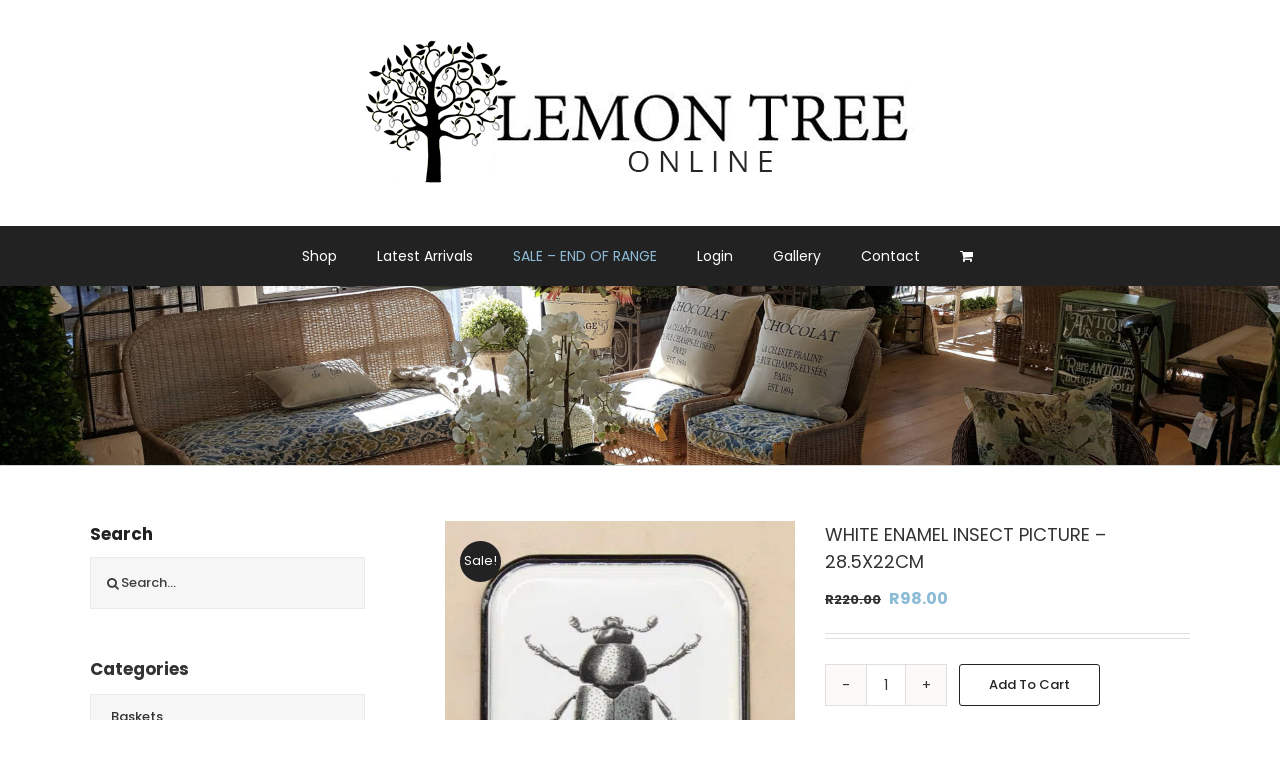

--- FILE ---
content_type: text/html; charset=UTF-8
request_url: https://lemontreeonline.co.za/product/white-enamel-insect-picture-28-5x22cm-2/
body_size: 40883
content:
<!DOCTYPE html><html class="avada-html-layout-wide avada-html-header-position-top" lang="en-US" prefix="og: http://ogp.me/ns# fb: http://ogp.me/ns/fb#"><head><meta http-equiv="X-UA-Compatible" content="IE=edge" /><meta http-equiv="Content-Type" content="text/html; charset=utf-8"/><meta name="viewport" content="width=device-width, initial-scale=1, maximum-scale=1" /><style id="awb-critical-css">@media all{.wpgs-for,.wpgs-nav{display:none}.wpgs-lightbox-icon{position:relative}.wpgs-lightbox-icon::before{-webkit-font-smoothing:antialiased;-moz-osx-font-smoothing:grayscale;display:inline-block;font-style:normal;font-variant:normal;font-weight:400;line-height:1;z-index:9;font-weight:900;line-height:inherit;content:url("https://s.w.org/images/core/emoji/14.0.0/svg/1f50d.svg");display:block;line-height:2;text-indent:0;width:25px;height:35px;text-align:center;border-radius:3px;top:10px;right:15px;position:absolute}@media only screen and (min-width:991px){.wpgs-lightbox-icon::before{display:none}}}@media all{body{overflow-anchor:none!important}}@media all{.screen-reader-text{clip:rect(1px,1px,1px,1px);word-wrap:normal!important;border:0;clip-path:inset(50%);height:1px;margin:-1px;overflow:hidden;overflow-wrap:normal!important;padding:0;position:absolute!important;width:1px}}@media only screen and (max-width:672px){.products li.product-grid-view{width:var(--awb-columns-small,100%)!important}}@media only screen and (min-width:672px) and (max-width:704px){.products.products-3 .product-grid-view{width:50%!important}}@media only screen and (min-width:704px) and (max-width:736px){.products.products-3 .product-grid-view{width:50%!important}}@media only screen and (max-width:800px){.fusion-body .fusion-header-wrapper .fusion-header,.fusion-body .fusion-header-wrapper .fusion-secondary-main-menu{background-color:var(--mobile_header_bg_color)}}@media only screen and (max-width:800px){.fusion-mobile-menu-design-modern.fusion-header-v5 .fusion-header{padding-top:20px;padding-bottom:20px}.fusion-mobile-menu-design-modern.fusion-header-v5 .fusion-header .fusion-row{width:100%}.fusion-mobile-menu-design-modern.fusion-header-v5 .fusion-logo{margin:0!important}.fusion-mobile-menu-design-modern.fusion-header-v5 .fusion-mobile-nav-holder{padding-top:20px;margin-left:-30px;margin-right:-30px;margin-bottom:calc(-20px - var(--header_padding-bottom))}.fusion-mobile-menu-design-modern.fusion-header-v5 .fusion-mobile-menu-icons{display:block}.fusion-mobile-menu-design-modern.fusion-header-v5.fusion-logo-center .fusion-logo{float:left}.fusion-mobile-menu-design-modern.fusion-header-v5 .fusion-mobile-nav-holder{padding-top:0;margin-left:-30px;margin-right:-30px;margin-bottom:0}.fusion-mobile-menu-design-modern.fusion-header-v5 .fusion-secondary-main-menu{position:static;border:0}.fusion-mobile-menu-design-modern.fusion-header-v5 .fusion-secondary-main-menu .searchform{float:none}.fusion-mobile-menu-design-modern.fusion-header-v5.fusion-sticky-menu-only .fusion-secondary-main-menu{position:static}.fusion-header .fusion-row{padding-left:0;padding-right:0}.fusion-header-wrapper .fusion-row{padding-left:0;padding-right:0;max-width:100%}.fusion-mobile-menu-design-modern.fusion-header-v5 .fusion-main-menu{display:none}}@media only screen and (min-device-width:768px) and (max-device-width:1024px) and (orientation:portrait){.products.products-3 .product-grid-view{width:var(--awb-columns-medium,50%)!important}#wrapper{width:auto!important}.fusion-page-title-wrapper{display:block}.fusion-page-title-bar-left .fusion-page-title-captions{display:block;float:none;width:100%;line-height:normal}#toTop{bottom:30px;border-radius:4px;height:40px}#toTop:before{line-height:38px}#main,body{background-attachment:scroll!important}.fusion-body .fusion-page-title-bar:not(.fusion-tb-page-title-bar){padding-top:5px;padding-bottom:5px}.fusion-body:not(.avada-has-page-title-mobile-height-auto) .fusion-page-title-bar:not(.fusion-tb-page-title-bar){min-height:calc(var(--page_title_mobile_height) - 10px)}.fusion-body:not(.avada-has-page-title-mobile-height-auto) .fusion-page-title-bar{height:auto}.fusion-body:not(.avada-has-page-title-mobile-height-auto) .fusion-page-title-row{display:flex;align-items:center;width:100%;min-height:calc(var(--page_title_mobile_height) - 10px)}.fusion-body:not(.avada-has-page-title-mobile-height-auto) .fusion-page-title-captions{width:100%}}@media only screen and (min-device-width:768px) and (max-device-width:1024px) and (orientation:portrait){.fusion-header .fusion-row{padding-left:0!important;padding-right:0!important}.avada-responsive:not(.rtl):not(.avada-menu-highlight-style-background) .fusion-header-v5 .fusion-main-menu>ul>li{padding-right:var(--mobile_nav_padding)}}@media only screen and (min-device-width:768px) and (max-device-width:1024px) and (orientation:landscape){#main,body{background-attachment:scroll!important}}@media only screen and (min-device-width:768px) and (max-device-width:1024px) and (orientation:landscape){.avada-responsive:not(.rtl) .fusion-header-v5 .fusion-main-menu>ul>li{padding-right:var(--mobile_nav_padding)}}@media only screen and (max-width:900px){.col-sm-6{float:none;width:100%}.fusion-page-title-row{height:auto}.fusion-page-title-wrapper{flex-wrap:wrap}.fusion-page-title-bar-left .fusion-page-title-captions{display:block;float:none;width:100%;line-height:normal}#wrapper{width:auto!important}#toTop{bottom:30px;border-radius:4px;height:44px;width:44px}#toTop:before{line-height:42px}.to-top-container #toTop{border-radius:var(--totop_border_radius)}.fusion-body .fusion-page-title-bar{height:auto}.fusion-body .fusion-page-title-bar:not(.fusion-tb-page-title-bar){padding-top:5px;padding-bottom:5px}.fusion-body:not(.avada-has-page-title-mobile-height-auto) .fusion-page-title-row{display:flex;align-items:center;width:100%;min-height:calc(var(--page_title_mobile_height) - 10px)}.fusion-body:not(.avada-has-page-title-mobile-height-auto) .fusion-page-title-captions{width:100%}.fusion-body:not(.avada-has-page-title-mobile-height-auto) .fusion-page-title-bar:not(.fusion-tb-page-title-bar){min-height:calc(var(--page_title_mobile_height) - 10px)}}@media only screen and (max-width:800px){#content{width:100%!important;margin-left:0!important}.sidebar{width:100%!important;float:none!important;margin-left:0!important;clear:both}#main>.fusion-row{display:flex;flex-wrap:wrap}}@media all{@font-face{font-family:Poppins;font-style:italic;font-weight:400;font-display:swap;src:url(https://fonts.gstatic.com/s/poppins/v22/pxiGyp8kv8JHgFVrJJLufntAKPY.woff2) format('woff2');unicode-range:U+0100-02BA,U+02BD-02C5,U+02C7-02CC,U+02CE-02D7,U+02DD-02FF,U+0304,U+0308,U+0329,U+1D00-1DBF,U+1E00-1E9F,U+1EF2-1EFF,U+2020,U+20A0-20AB,U+20AD-20C0,U+2113,U+2C60-2C7F,U+A720-A7FF}@font-face{font-family:Poppins;font-style:italic;font-weight:400;font-display:swap;src:url(https://fonts.gstatic.com/s/poppins/v22/pxiGyp8kv8JHgFVrJJLucHtA.woff2) format('woff2');unicode-range:U+0000-00FF,U+0131,U+0152-0153,U+02BB-02BC,U+02C6,U+02DA,U+02DC,U+0304,U+0308,U+0329,U+2000-206F,U+20AC,U+2122,U+2191,U+2193,U+2212,U+2215,U+FEFF,U+FFFD}@font-face{font-family:Poppins;font-style:italic;font-weight:500;font-display:swap;src:url(https://fonts.gstatic.com/s/poppins/v22/pxiDyp8kv8JHgFVrJJLmg1hVGdeOcEg.woff2) format('woff2');unicode-range:U+0100-02BA,U+02BD-02C5,U+02C7-02CC,U+02CE-02D7,U+02DD-02FF,U+0304,U+0308,U+0329,U+1D00-1DBF,U+1E00-1E9F,U+1EF2-1EFF,U+2020,U+20A0-20AB,U+20AD-20C0,U+2113,U+2C60-2C7F,U+A720-A7FF}@font-face{font-family:Poppins;font-style:italic;font-weight:500;font-display:swap;src:url(https://fonts.gstatic.com/s/poppins/v22/pxiDyp8kv8JHgFVrJJLmg1hVF9eO.woff2) format('woff2');unicode-range:U+0000-00FF,U+0131,U+0152-0153,U+02BB-02BC,U+02C6,U+02DA,U+02DC,U+0304,U+0308,U+0329,U+2000-206F,U+20AC,U+2122,U+2191,U+2193,U+2212,U+2215,U+FEFF,U+FFFD}@font-face{font-family:Poppins;font-style:italic;font-weight:700;font-display:swap;src:url(https://fonts.gstatic.com/s/poppins/v22/pxiDyp8kv8JHgFVrJJLmy15VGdeOcEg.woff2) format('woff2');unicode-range:U+0100-02BA,U+02BD-02C5,U+02C7-02CC,U+02CE-02D7,U+02DD-02FF,U+0304,U+0308,U+0329,U+1D00-1DBF,U+1E00-1E9F,U+1EF2-1EFF,U+2020,U+20A0-20AB,U+20AD-20C0,U+2113,U+2C60-2C7F,U+A720-A7FF}@font-face{font-family:Poppins;font-style:italic;font-weight:700;font-display:swap;src:url(https://fonts.gstatic.com/s/poppins/v22/pxiDyp8kv8JHgFVrJJLmy15VF9eO.woff2) format('woff2');unicode-range:U+0000-00FF,U+0131,U+0152-0153,U+02BB-02BC,U+02C6,U+02DA,U+02DC,U+0304,U+0308,U+0329,U+2000-206F,U+20AC,U+2122,U+2191,U+2193,U+2212,U+2215,U+FEFF,U+FFFD}@font-face{font-family:Poppins;font-style:normal;font-weight:400;font-display:swap;src:url(https://fonts.gstatic.com/s/poppins/v22/pxiEyp8kv8JHgFVrJJnecmNE.woff2) format('woff2');unicode-range:U+0100-02BA,U+02BD-02C5,U+02C7-02CC,U+02CE-02D7,U+02DD-02FF,U+0304,U+0308,U+0329,U+1D00-1DBF,U+1E00-1E9F,U+1EF2-1EFF,U+2020,U+20A0-20AB,U+20AD-20C0,U+2113,U+2C60-2C7F,U+A720-A7FF}@font-face{font-family:Poppins;font-style:normal;font-weight:400;font-display:swap;src:url(https://fonts.gstatic.com/s/poppins/v22/pxiEyp8kv8JHgFVrJJfecg.woff2) format('woff2');unicode-range:U+0000-00FF,U+0131,U+0152-0153,U+02BB-02BC,U+02C6,U+02DA,U+02DC,U+0304,U+0308,U+0329,U+2000-206F,U+20AC,U+2122,U+2191,U+2193,U+2212,U+2215,U+FEFF,U+FFFD}@font-face{font-family:Poppins;font-style:normal;font-weight:500;font-display:swap;src:url(https://fonts.gstatic.com/s/poppins/v22/pxiByp8kv8JHgFVrLGT9Z1JlFc-K.woff2) format('woff2');unicode-range:U+0100-02BA,U+02BD-02C5,U+02C7-02CC,U+02CE-02D7,U+02DD-02FF,U+0304,U+0308,U+0329,U+1D00-1DBF,U+1E00-1E9F,U+1EF2-1EFF,U+2020,U+20A0-20AB,U+20AD-20C0,U+2113,U+2C60-2C7F,U+A720-A7FF}@font-face{font-family:Poppins;font-style:normal;font-weight:500;font-display:swap;src:url(https://fonts.gstatic.com/s/poppins/v22/pxiByp8kv8JHgFVrLGT9Z1xlFQ.woff2) format('woff2');unicode-range:U+0000-00FF,U+0131,U+0152-0153,U+02BB-02BC,U+02C6,U+02DA,U+02DC,U+0304,U+0308,U+0329,U+2000-206F,U+20AC,U+2122,U+2191,U+2193,U+2212,U+2215,U+FEFF,U+FFFD}@font-face{font-family:Poppins;font-style:normal;font-weight:700;font-display:swap;src:url(https://fonts.gstatic.com/s/poppins/v22/pxiByp8kv8JHgFVrLCz7Z1JlFc-K.woff2) format('woff2');unicode-range:U+0100-02BA,U+02BD-02C5,U+02C7-02CC,U+02CE-02D7,U+02DD-02FF,U+0304,U+0308,U+0329,U+1D00-1DBF,U+1E00-1E9F,U+1EF2-1EFF,U+2020,U+20A0-20AB,U+20AD-20C0,U+2113,U+2C60-2C7F,U+A720-A7FF}@font-face{font-family:Poppins;font-style:normal;font-weight:700;font-display:swap;src:url(https://fonts.gstatic.com/s/poppins/v22/pxiByp8kv8JHgFVrLCz7Z1xlFQ.woff2) format('woff2');unicode-range:U+0000-00FF,U+0131,U+0152-0153,U+02BB-02BC,U+02C6,U+02DA,U+02DC,U+0304,U+0308,U+0329,U+2000-206F,U+20AC,U+2122,U+2191,U+2193,U+2212,U+2215,U+FEFF,U+FFFD}[class*=" awb-icon-"],[class^=awb-icon-]{font-family:awb-icons!important;speak:never;font-style:normal;font-weight:400;font-variant:normal;text-transform:none;line-height:1;-webkit-font-smoothing:antialiased;-moz-osx-font-smoothing:grayscale}.awb-icon-twitter:before{content:"\e90b"}.awb-icon-pinterest:before{content:"\e602"}.awb-icon-facebook:before{content:"\e604"}.awb-icon-mail:before{content:"\e616"}.awb-icon-shopping-cart:before{content:"\f07a"}.awb-icon-bars:before{content:"\f0c9"}.awb-icon-spinner:before{content:"\f110"}.woocommerce .woocommerce-container{width:100%}.product .entry-summary .price{display:inline-block;margin-top:10px}.entry-summary .summary-container .avada-availability{display:none}.product-type-simple .entry-summary .summary-container .avada-availability{display:inline-block;margin:0 5px}.fusion-widget-cart-number{display:inline-block;border-radius:100%;line-height:normal;text-align:center;padding:2px 7px;background-color:var(--menu_hover_first_color);color:var(--nav_typography-color)}.fusion-menu-cart-items{line-height:1.5}.single-product .avada-product-images-global .woocommerce-product-gallery{width:var(--woocommerce_single_gallery_size)}.fusion-menu-cart-checkout{background-color:var(--woo_cart_bg_color)}.fusion-menu-cart-items{width:var(--dropdown_menu_width)}.fusion-menu-cart-item a{border-color:var(--menu_sub_sep_color)}.fusion-menu-cart-checkout a:before,.fusion-menu-cart-items a{color:var(--menu_sub_color)}#main .product .product_title{color:var(--link_color)}.woocommerce .social-share,.woocommerce .social-share li{list-style:none;margin:0;padding:0}.woocommerce .social-share{text-align:center;border-top:1px solid #e7e6e6;border-bottom:1px solid #e7e6e6;margin-top:60px}.woocommerce .social-share li a{display:block}.has-sidebar .woocommerce-container .social-share li{width:24%;padding:20px 19px}.woocommerce .social-share li{display:inline-block;text-align:left;width:25%;border-right:1px solid #e7e6e6;padding:20px 30px}.woocommerce .social-share li:last-child{border-right:0}.woocommerce .social-share li a{display:block}.woocommerce .social-share li .fontawesome-icon{display:inline-block;vertical-align:middle;float:none;margin:0}.woocommerce .social-share li .fusion-woo-social-share-text{display:inline-block;vertical-align:middle;padding:0 0 0 10px;width:calc(100% - 45px)}.product_meta{padding-top:20px}.product_meta>span{display:block}.avada-single-product-gallery-wrapper{position:relative;min-width:0}.woocommerce-product-gallery{position:relative}.avada-product-images-global{float:left}ul.products{display:flex;flex-wrap:wrap;list-style:none;margin-top:calc((var(--woocommerce_archive_grid_column_spacing))/ -2);margin-right:calc((var(--woocommerce_archive_grid_column_spacing))/ -2);margin-left:calc((var(--woocommerce_archive_grid_column_spacing))/ -2);margin-bottom:0;padding:0}ul.products .product{padding:calc((var(--woocommerce_archive_grid_column_spacing))/ 2)}.products .fusion-product-wrapper{position:relative;border:1px solid #efefef;border-bottom-width:2px}.products-3>li{width:33.3333%}.related.products{margin-top:60px}.product{position:relative}.product .avada-product-images-global{margin-right:30px}.product .avada-product-images-global .woocommerce-product-gallery{float:left}.product .summary.entry-summary{margin-left:530px}.product .entry-summary .summary-container{float:left;width:100%}.product-images{position:relative}.product-images{display:block;text-align:center;position:relative}#main .product .product_title{margin:0}.cart-loading{display:none;z-index:100;position:absolute;top:50%;left:0;right:0;transform:translateY(-50%);text-align:center}.cart-loading .awb-icon-spinner{display:inline-block;line-height:70px}.cart-loading i{display:inline-block;height:70px;width:70px;line-height:70px;border-radius:50%;background-clip:padding-box;background-color:rgba(0,0,0,.8);font-size:25px;color:#fff}.product .price{margin:5px 0 0}.product .product-border{z-index:auto;clear:none;height:4px;border-top:1px solid #e7e6e6;border-bottom:1px solid #e7e6e6;margin-top:20px;margin-bottom:20px;box-sizing:content-box}.products li .fusion-product-wrapper{background-color:var(--timeline_bg_color)}.products li .fusion-product-wrapper{border-color:var(--timeline_color)}.fusion-menu-cart-items{font-size:var(--woo_icon_font_size)}*{box-sizing:border-box}input[type=search],input[type=submit]{-webkit-appearance:none;-webkit-border-radius:0}body{margin:0;min-width:320px;-webkit-text-size-adjust:100%;overflow-x:hidden;overflow-y:scroll;color:var(--body_typography-color);font-size:var(--body_typography-font-size,16px);font-family:var(--body_typography-font-family,inherit)}#boxed-wrapper{overflow-x:hidden;overflow-x:clip}#wrapper{overflow:visible}img{border-style:none;vertical-align:top;max-width:100%;height:auto}a{text-decoration:none}input{font-family:var(--body_typography-font-family,inherit);vertical-align:middle;color:var(--body_typography-color)}form{margin:0;padding:0;border-style:none}#main{padding:55px 10px 45px;clear:both}#content{width:71.1702128%;float:left;min-height:1px}.s{float:none}.fontawesome-icon{display:inline-block;float:left}.fontawesome-icon{margin-right:10px}.fontawesome-icon.circle-yes{border-radius:75px;border-width:1px;border-style:solid;background-color:#333;color:#fff;text-align:center;margin-top:2px}.fontawesome-icon.medium{font-size:18px}.fontawesome-icon.medium.circle-yes{width:35px;height:35px;line-height:35px}.layout-wide-mode #wrapper{width:100%;max-width:none}#sliders-container{position:relative}.searchform .fusion-search-form-content{display:flex;align-items:center;overflow:hidden;width:100%}.searchform .fusion-search-form-content .fusion-search-field{flex-grow:1}.searchform .fusion-search-form-content .fusion-search-field input{background-color:#fff;border:1px solid #d2d2d2;color:#747474;font-size:13px;padding:8px 15px;height:33px;width:100%;box-sizing:border-box;margin:0;outline:0}.searchform .fusion-search-form-content .fusion-search-button input[type=submit]{background:#000;border:none;border-radius:0;color:#fff;font-size:1em;height:33px;line-height:33px;margin:0;padding:0;width:33px;text-indent:0;font-family:awb-icons;font-weight:400;text-shadow:none;-webkit-font-smoothing:antialiased}.fusion-search-form-clean .searchform:not(.fusion-search-form-classic) .fusion-search-form-content{position:relative}.fusion-search-form-clean .searchform:not(.fusion-search-form-classic) .fusion-search-button{position:absolute}.fusion-search-form-clean .searchform:not(.fusion-search-form-classic) .fusion-search-button input[type=submit]{background-color:transparent;color:#aaa9a9}.fusion-main-menu-search-overlay .fusion-main-menu>.fusion-menu{display:flex;flex-wrap:wrap}.fusion-main-menu-search-overlay .fusion-main-menu>.fusion-overlay-search{display:flex;visibility:hidden;align-items:center;opacity:0;position:absolute;top:50%;left:50%;transform:translate(-50%,-150%);width:100%}.fusion-main-menu-search-overlay .fusion-main-menu>.fusion-overlay-search .fusion-search-form{flex-grow:2}.fusion-main-menu-search-overlay .fusion-main-menu>.fusion-overlay-search .fusion-close-search{overflow:hidden;position:relative;display:inline-block}.fusion-main-menu-search-overlay .fusion-main-menu>.fusion-overlay-search .fusion-close-search:after,.fusion-main-menu-search-overlay .fusion-main-menu>.fusion-overlay-search .fusion-close-search:before{content:"";position:absolute;top:50%;left:0;height:2px;width:100%;margin-top:-1px}.fusion-main-menu-search-overlay .fusion-main-menu>.fusion-overlay-search .fusion-close-search:before{transform:rotate(45deg)}.fusion-main-menu-search-overlay .fusion-main-menu>.fusion-overlay-search .fusion-close-search:after{transform:rotate(-45deg)}.fusion-overlay-search{position:absolute;opacity:0}.fusion-row{margin:0 auto}.fusion-row:after,.fusion-row:before{content:" ";display:table}.fusion-row:after{clear:both}.screen-reader-text{border:0;clip:rect(1px,1px,1px,1px);clip-path:inset(50%);height:1px;margin:-1px;overflow:hidden;padding:0;position:absolute!important;width:1px;word-wrap:normal!important}.fusion-avatar-circle .attachment-recent-works-thumbnail{border-radius:50%}.fusion-page-load-link{display:none}.fusion-disable-outline input{outline:0}.single h1.entry-title{margin-top:0}html:not(.avada-html-layout-boxed):not(.avada-html-layout-framed),html:not(.avada-html-layout-boxed):not(.avada-html-layout-framed) body{background-color:var(--bg_color);background-blend-mode:var(--bg-color-overlay)}body{background-image:var(--bg_image);background-repeat:var(--bg_repeat)}#main,.layout-wide-mode #main,.layout-wide-mode #wrapper,body,html{background-color:var(--content_bg_color)}#main{background-image:var(--content_bg_image);background-repeat:var(--content_bg_repeat)}#main.full-bg{background-attachment:fixed;background-position:center center;background-size:cover}#toTop{background-color:var(--totop_background);border-radius:4px 4px 0 0;bottom:0;height:35px;position:fixed;text-align:center;width:48px;opacity:0;z-index:100000;line-height:1}#toTop:before{line-height:35px;content:"\f106";-webkit-font-smoothing:antialiased;font-family:awb-icons;font-size:22px;color:var(--totop_icon_color)}.to-top-container #toTop{border-radius:var(--totop_border_radius) var(--totop_border_radius) 0 0}.to-top-right #toTop{right:75px}.fusion-header-wrapper{position:relative;z-index:10011}.fusion-header-sticky-height{display:none}.fusion-header{padding-left:30px;padding-right:30px;backface-visibility:hidden}.fusion-header-v5 .fusion-header{border-bottom:1px solid transparent}.fusion-secondary-main-menu{border-bottom:1px solid transparent;padding-left:30px;padding-right:30px;backface-visibility:hidden}.fusion-secondary-main-menu .fusion-main-menu{float:none}.fusion-secondary-main-menu .fusion-main-menu .searchform{float:none;margin-left:0;display:block;padding:0}.fusion-header-v5 .fusion-main-menu{float:none}.fusion-header-v5 .fusion-main-menu .fusion-menu{display:flex;flex-wrap:wrap}.fusion-header-menu-align-center .fusion-menu{justify-content:center}.fusion-header-v5.fusion-logo-center .fusion-logo{float:none;text-align:center}.fusion-header-v5.fusion-logo-center .fusion-logo a{display:inline-block}.fusion-logo{display:block;float:left;max-width:100%}.fusion-logo:after,.fusion-logo:before{content:" ";display:table}.fusion-logo:after{clear:both}.fusion-logo a{display:block;max-width:100%}.fusion-logo img{width:auto}.fusion-main-menu{float:right;position:relative;z-index:200;overflow:hidden}.fusion-main-menu>ul>li{padding-right:45px}.fusion-main-menu>ul>li:last-child{padding-right:0}.fusion-main-menu>ul>li>a{display:flex;align-items:center;line-height:1;-webkit-font-smoothing:subpixel-antialiased}.fusion-main-menu ul{list-style:none;margin:0;padding:0}.fusion-main-menu ul a{display:block;box-sizing:content-box}.fusion-main-menu li{float:left;margin:0;padding:0;position:relative}.fusion-main-menu .sub-menu{position:absolute;left:0;visibility:hidden;opacity:0;z-index:1}.fusion-main-menu .sub-menu li{float:none;margin:0;padding:0}.fusion-main-menu .sub-menu a{border:0;padding:7px 20px;line-height:19px;text-indent:0;height:auto}.fusion-main-menu .fusion-custom-menu-item-contents{position:absolute;left:auto;right:0;visibility:hidden;opacity:0}.fusion-main-menu .fusion-main-menu-cart:not(.menu-item-type-custom)>a{font-family:awb-icons}.fusion-main-menu .fusion-main-menu-cart:not(.menu-item-type-custom)>a:after{border-radius:50% 50% 50% 50%;content:"\f07a"}.fusion-main-menu .fusion-widget-cart-counter>a{font-family:awb-icons}.fusion-main-menu .fusion-widget-cart-counter>a:before{border-radius:50% 50% 50% 50%;content:"\f07a";margin-right:5px;line-height:1}.fusion-main-menu .fusion-widget-cart-counter>a:after{display:none}.fusion-main-menu .fusion-widget-cart-counter>a .fusion-widget-cart-number,.fusion-main-menu .fusion-widget-cart-counter>a .menu-text{line-height:1}.fusion-main-menu .fusion-widget-cart-counter>a .fusion-widget-cart-number{padding:5px 5px 4px;box-sizing:content-box}.fusion-menu-cart-items{width:180px;border:1px solid transparent}.fusion-menu-cart-item a{border-bottom:1px solid transparent;padding:14px;line-height:normal;height:auto;display:block}.fusion-menu-cart-item img{display:inline-block;max-width:36px;margin-right:13px;border:1px solid transparent}.fusion-menu-cart-item .amount{display:inline-block}.fusion-menu-cart-item-details{display:inline-block;max-width:calc(100% - 49px);text-align:left}.fusion-menu-cart-item-title{margin-bottom:6px}.fusion-menu-cart-item-quantity,.fusion-menu-cart-item-title{display:block;line-height:normal}.fusion-menu-cart-checkout{display:flex;justify-content:space-between}.fusion-menu-cart-checkout-link,.fusion-menu-cart-link{padding:.75em 1em}.fusion-menu-cart-checkout-link a,.fusion-menu-cart-link a{margin:0 -.25em}.fusion-menu-cart-checkout-link a:before,.fusion-menu-cart-link a:before{padding:0 .25em;font-family:awb-icons;line-height:inherit}.fusion-menu-cart-checkout-link a span,.fusion-menu-cart-link a span{padding:0 .25em}.fusion-menu-cart-link a:before{content:"\f07a"}.fusion-menu-cart-checkout-link a:before{content:"\f046"}.fusion-megamenu-wrapper{margin:0 auto;padding:0 15px;visibility:hidden;opacity:0;position:absolute;left:0;z-index:10}.fusion-megamenu-wrapper.col-span-12 .fusion-megamenu{width:100%}.fusion-megamenu-wrapper .fusion-megamenu-submenu{display:block;float:none;padding:29px 0;border-right:1px solid transparent;background-size:cover}.fusion-megamenu-wrapper .fusion-megamenu-submenu:last-child{border-right:none}.fusion-megamenu-wrapper .fusion-megamenu-submenu .sub-menu{position:relative;display:block;left:auto;right:auto;border:none;background:0 0;box-shadow:none;top:0;width:auto}.fusion-megamenu-wrapper .fusion-megamenu-submenu .sub-menu a{display:block;padding:5px 34px;border-bottom:none}.fusion-megamenu-holder{padding:0;margin:0;border-top:3px solid transparent;background-size:cover}.fusion-megamenu-holder:after,.fusion-megamenu-holder:before{content:" ";display:table}.fusion-megamenu-holder:after{clear:both}.fusion-megamenu{display:flex}.fusion-megamenu:after,.fusion-megamenu:before{content:" ";display:table}.fusion-megamenu:after{clear:both}.fusion-megamenu-title{margin:0;padding:0 34px 15px;font-weight:400;line-height:normal;-webkit-font-smoothing:antialiased}.fusion-megamenu-bullet{margin-right:10px}.fusion-megamenu-bullet:before{content:"\f0da";font-family:awb-icons}.fusion-mobile-nav-holder{display:none;clear:both;color:#333}.fusion-mobile-menu-design-modern .fusion-header>.fusion-row{position:relative}.fusion-mobile-menu-icons{display:none;position:relative;top:0;right:0;vertical-align:middle;text-align:right}.fusion-mobile-menu-icons a{float:right;font-size:21px;margin-left:20px}body:not(.fusion-header-layout-v6) .fusion-header{-webkit-transform:translate3d(0,0,0);-moz-transform:none}body:not(.fusion-header-layout-v6).fusion-top-header .fusion-main-menu>ul>li>a.fusion-bar-highlight{box-sizing:border-box}.fusion-top-header.menu-text-align-center .fusion-main-menu>ul>li>a{justify-content:center}.fusion-body .fusion-main-menu .fusion-main-menu-icon{border-color:transparent}.fusion-header-v5 .fusion-header,.fusion-secondary-main-menu{border-bottom-color:var(--header_border_color)}.fusion-header-wrapper .fusion-row{padding-left:var(--header_padding-left);padding-right:var(--header_padding-right)}.fusion-header .fusion-row{padding-top:var(--header_padding-top);padding-bottom:var(--header_padding-bottom)}.fusion-top-header .fusion-header{background-color:var(--header_bg_color)}.fusion-header-wrapper .fusion-row{max-width:var(--site_width)}html:not(.avada-has-site-width-percent) #main{padding-left:30px;padding-right:30px}.fusion-header .fusion-logo{margin:var(--logo_margin-top) var(--logo_margin-right) var(--logo_margin-bottom) var(--logo_margin-left)}.fusion-main-menu>ul>li{padding-right:var(--nav_padding)}.fusion-main-menu>ul>li>a{border-color:transparent}.fusion-main-menu .sub-menu{font-family:var(--body_typography-font-family);font-weight:var(--body_typography-font-weight);width:var(--dropdown_menu_width);background-color:var(--menu_sub_bg_color)}.fusion-main-menu .sub-menu li a{font-family:var(--body_typography-font-family);font-weight:var(--body_typography-font-weight);padding-top:var(--mainmenu_dropdown_vertical_padding);padding-bottom:var(--mainmenu_dropdown_vertical_padding);color:var(--menu_sub_color);font-size:var(--nav_dropdown_font_size)}.fusion-main-menu .sub-menu .current-menu-parent>a{background-color:var(--menu_bg_hover_color)}.fusion-main-menu .fusion-custom-menu-item-contents{font-family:var(--body_typography-font-family);font-weight:var(--body_typography-font-weight)}.fusion-main-menu .fusion-main-menu-cart .fusion-custom-menu-item-contents{background-color:var(--menu_sub_bg_color);border-color:var(--menu_sub_sep_color)}.fusion-main-menu .fusion-main-menu-icon.fusion-main-menu-icon-active:after{color:var(--menu_hover_first_color)}.fusion-main-menu .fusion-main-menu-icon:after{color:var(--nav_typography-color)}.fusion-main-menu .fusion-widget-cart-counter>a:before{color:var(--nav_typography-color);width:var(--nav_typography-font-size);box-sizing:content-box}.fusion-main-menu .fusion-widget-cart-counter>a .fusion-widget-cart-number{width:var(--nav_typography-font-size)}.fusion-main-menu .fusion-main-menu-cart{font-size:var(--nav_dropdown_font_size)}body:not(.fusion-header-layout-v6) .fusion-main-menu>ul>li>a{height:var(--nav_height)}.avada-menu-highlight-style-bar .fusion-main-menu .sub-menu{border-top:var(--dropdown_menu_top_border_size) solid var(--menu_hover_first_color)}.avada-menu-highlight-style-bar .fusion-megamenu-wrapper .fusion-megamenu-submenu .sub-menu{border:none}.avada-menu-highlight-style-bar:not(.fusion-header-layout-v6) .fusion-main-menu>ul>li>a{border-top-width:var(--nav_highlight_border);border-top-style:solid}.avada-has-megamenu-shadow .fusion-main-menu .sub-menu,.avada-has-megamenu-shadow .fusion-megamenu-holder{box-shadow:1px 1px 30px rgba(0,0,0,.06)}.avada-has-megamenu-shadow .fusion-megamenu-wrapper .fusion-megamenu-submenu .sub-menu{box-shadow:none}.fusion-megamenu-holder{border-top-width:var(--dropdown_menu_top_border_size);border-color:var(--menu_hover_first_color);background-color:var(--menu_sub_bg_color)}.fusion-body .fusion-megamenu-wrapper .fusion-megamenu-holder .fusion-megamenu .fusion-megamenu-submenu{border-color:var(--menu_sub_sep_color)}.fusion-megamenu-wrapper .fusion-megamenu-submenu .sub-menu a{padding-top:var(--megamenu_item_vertical_padding);padding-bottom:var(--megamenu_item_vertical_padding)}.fusion-main-menu>ul>li>a{font-family:var(--nav_typography-font-family);font-weight:var(--nav_typography-font-weight);font-size:var(--nav_typography-font-size);letter-spacing:var(--nav_typography-letter-spacing);text-transform:var(--nav_typography-text-transform);font-style:var(--nav_typography-font-style,normal)}.fusion-main-menu>ul>li>a{color:var(--nav_typography-color)}.fusion-main-menu-cart .fusion-widget-cart-number{font-family:var(--nav_typography-font-family);font-style:var(--nav_typography-font-style,normal)}.fusion-megamenu-title{color:var(--nav_typography-color);font-size:var(--megamenu_title_size)}.fusion-secondary-main-menu{background-color:var(--menu_h45_bg_color)}.fusion-body .fusion-main-menu .current-menu-parent>a{border-color:var(--menu_hover_first_color);color:var(--menu_hover_first_color)}.fusion-body .fusion-main-menu .fusion-widget-cart-counter .fusion-main-menu-icon-active:before{color:var(--menu_hover_first_color)}.fusion-mobile-menu-icons{margin-top:var(--mobile_menu_icons_top_margin)}.fusion-mobile-menu-icons a{color:var(--mobile_menu_toggle_color)}.fusion-mobile-menu-icons a:after,.fusion-mobile-menu-icons a:before{color:var(--mobile_menu_toggle_color)}.fusion-megamenu-bullet{border-left-color:var(--menu_sub_color)}.searchform .fusion-search-form-content .fusion-search-button input[type=submit],.searchform .fusion-search-form-content .fusion-search-field input,input.s{height:var(--form_input_height);padding-top:0;padding-bottom:0}.searchform .fusion-search-form-content .fusion-search-button input[type=submit]{width:var(--form_input_height)}.searchform .fusion-search-form-content .fusion-search-button input[type=submit]{line-height:var(--form_input_height)}input.s{background-color:var(--form_bg_color);font-size:var(--form_text_size);color:var(--form_text_color)}.searchform .fusion-search-form-content .fusion-search-field input{background-color:var(--form_bg_color);font-size:var(--form_text_size)}.fusion-search-form-clean .searchform:not(.fusion-search-form-classic) .fusion-search-form-content .fusion-search-button input[type=submit]{font-size:var(--form_text_size);color:var(--form_text_color)}.searchform .fusion-search-form-content .fusion-search-field input{color:var(--form_text_color)}.searchform .s::-moz-placeholder,input.s::-moz-placeholder,input::-moz-placeholder{color:var(--form_text_color)}.searchform .s::-webkit-input-placeholder,input.s::-webkit-input-placeholder,input::-webkit-input-placeholder{color:var(--form_text_color)}.searchform .fusion-search-form-content .fusion-search-field input,input.s{border-width:var(--form_border_width-top) var(--form_border_width-right) var(--form_border_width-bottom) var(--form_border_width-left);border-color:var(--form_border_color);border-radius:var(--form_border_radius)}#main .fusion-row,.fusion-page-title-row{max-width:var(--site_width)}html:not(.avada-has-site-width-percent) #main{padding-left:30px;padding-right:30px}body.has-sidebar #main .sidebar{width:var(--sidebar_width)}body.has-sidebar #content{width:calc(100% - var(--sidebar_width) - var(--sidebar_gutter))}#main{padding-left:30px;padding-right:30px;padding-top:var(--main_padding-top);padding-bottom:var(--main_padding-bottom)}.layout-wide-mode #wrapper{width:100%;max-width:none}.fusion-content-widget-area>section:last-child{margin-bottom:0}.fusion-content-widget-area .widget{margin-bottom:45px;position:relative}.fusion-content-widget-area .widget ul{list-style:none;margin:0;padding:0}.fusion-content-widget-area .widget li{margin:0;padding:0;display:block}.fusion-content-widget-area .widget li a{display:inline}.fusion-content-widget-area .widget li a{color:#838383}.fusion-content-widget-area input.s{width:100%;margin-right:0}.sidebar{width:23.4042553%;float:right}.sidebar .widget{margin-bottom:45px;position:relative}.sidebar .widget ul{list-style:none;margin:0;padding:0}.sidebar .widget li{margin:0;padding:0;display:block}.fusion-content-widget-area .s{width:100%}.fusion-widget-area .widget_nav_menu li a:before{position:absolute;font-family:awb-icons;content:"\f105";margin-left:-12px}.fusion-widget-area .widget_nav_menu li{display:block;padding:10px 10px 10px 12px;border-bottom:1px solid #e7e6e6;position:relative}.fusion-widget-area .widget_nav_menu>div>ul>li:first-child{padding-top:0}#main .sidebar:not(.fusion-sticky-sidebar){background-color:var(--sidebar_bg_color)}#main .sidebar{padding:var(--sidebar_padding)}.sidebar .widget .heading .widget-title,.sidebar .widget .widget-title{background-color:var(--sidebar_widget_bg_color);padding:var(--sidebar_widget_bg_color-opaque-padding)}.sidebar .widget .widget-title{font-size:var(--sidew_font_size)}.sidebar .widget .heading h4,.sidebar .widget .widget-title{color:var(--sidebar_heading_color)}.fusion-content-widget-area .widget li a{color:var(--link_color)}.fusion-main-menu-search-overlay .fusion-overlay-search .fusion-search-spacer{width:calc((var(--form_input_height)) * .4)}.fusion-main-menu-search-overlay .fusion-overlay-search .fusion-close-search{width:var(--form_text_size);height:var(--form_text_size)}.fusion-main-menu-search-overlay .fusion-overlay-search .fusion-close-search:after,.fusion-main-menu-search-overlay .fusion-overlay-search .fusion-close-search:before{background-color:var(--nav_typography-color)}.fusion-page-title-bar{clear:both;padding:0 10px;height:var(--page_title_height);width:100%;background-position:center center;background-repeat:no-repeat;background-origin:border-box;background-color:var(--page_title_bg_color);border-top:1px solid;border-bottom:1px solid;background-image:var(--page_title_bg);border-color:var(--page_title_border_color);background-size:auto}@media only screen and (min-resolution:144dpi),only screen and (min-resolution:1.5dppx){.fusion-page-title-bar{background-image:var(--page_title_bg_retina,var(--page_title_bg));background-size:cover}}.avada-has-pagetitle-bg-full .fusion-page-title-bar{background-size:cover}.fusion-page-title-row{margin:0 auto;height:100%}.fusion-page-title-wrapper{display:flex;align-items:center;justify-content:space-between;position:relative;height:100%;width:100%}html:not(.avada-has-site-width-percent) .fusion-page-title-bar{padding-left:30px;padding-right:30px}.fusion-main-menu .sub-menu,.fusion-main-menu .sub-menu li a,body{font-family:var(--body_typography-font-family);font-weight:var(--body_typography-font-weight);letter-spacing:var(--body_typography-letter-spacing);font-style:var(--body_typography-font-style,normal)}body{font-size:var(--body_typography-font-size)}.fusion-main-menu .sub-menu,.fusion-main-menu .sub-menu li a,body{line-height:var(--body_typography-line-height)}.fusion-main-menu .fusion-custom-menu-item-contents,.sidebar .widget_nav_menu li,body{color:var(--body_typography-color)}body a,body a:after,body a:before{color:var(--link_color)}h1{font-family:var(--h1_typography-font-family);font-weight:var(--h1_typography-font-weight);line-height:var(--h1_typography-line-height);letter-spacing:var(--h1_typography-letter-spacing);text-transform:var(--h1_typography-text-transform);font-style:var(--h1_typography-font-style,normal)}h1{font-size:var(--h1_typography-font-size)}h1{color:var(--h1_typography-color)}h1{margin-top:var(--h1_typography-margin-top);margin-bottom:var(--h1_typography-margin-bottom)}h2{font-family:var(--h2_typography-font-family);font-weight:var(--h2_typography-font-weight);line-height:var(--h2_typography-line-height);letter-spacing:var(--h2_typography-letter-spacing);text-transform:var(--h2_typography-text-transform);font-style:var(--h2_typography-font-style,normal)}h2{font-size:var(--h2_typography-font-size)}.woocommerce h2,h2{color:var(--h2_typography-color)}h2{margin-top:var(--h2_typography-margin-top);margin-bottom:var(--h2_typography-margin-bottom)}.fusion-megamenu-title,.fusion-widget-area h4,h4{font-family:var(--h4_typography-font-family);font-weight:var(--h4_typography-font-weight);line-height:var(--h4_typography-line-height);letter-spacing:var(--h4_typography-letter-spacing);text-transform:var(--h4_typography-text-transform);font-style:var(--h4_typography-font-style,normal)}h4{line-height:var(--h4_typography-line-height)}.fusion-widget-area h4,h4{font-size:var(--h4_typography-font-size)}.fusion-widget-area h4,h4{color:var(--h4_typography-color)}h4{margin-top:var(--h4_typography-margin-top);margin-bottom:var(--h4_typography-margin-bottom)}.single-product #main .product h1.product_title{font-family:var(--post_title_typography-font-family);font-weight:var(--post_title_typography-font-weight);line-height:var(--post_title_typography-line-height);letter-spacing:var(--post_title_typography-letter-spacing);text-transform:var(--post_title_typography-text-transform);font-style:var(--post_title_typography-font-style,normal)}.single-product #main .product h1.product_title{font-size:var(--post_title_typography-font-size)}.fusion-search-form-clean .searchform:not(.fusion-search-form-classic) .fusion-search-form-content .fusion-search-field input{padding-left:var(--form_input_height)}.ltr .product .summary.entry-summary{margin-left:calc(500px + 30px)}.product .product-border{border-color:var(--title_border_color)}.fusion-menu-cart-item img{border-color:var(--sep_color)}.fontawesome-icon{color:var(--icon_color)}.fontawesome-icon.circle-yes,.woocommerce .social-share li a i{color:var(--icon_color);background-color:var(--icon_circle_color);border-color:var(--icon_border_color)}.fusion-content-widget-area .widget li a,.fusion-content-widget-area .widget li a:before,.fusion-content-widget-area .widget_nav_menu li,.woocommerce .social-share,.woocommerce .social-share li{border-color:var(--sep_color)}:root{--awb-color1:#ffffff;--awb-color1-h:0;--awb-color1-s:0%;--awb-color1-l:100%;--awb-color1-a:100%;--awb-color2:#f6f6f6;--awb-color2-h:0;--awb-color2-s:0%;--awb-color2-l:96%;--awb-color2-a:100%;--awb-color3:#ebeaea;--awb-color3-h:0;--awb-color3-s:2%;--awb-color3-l:92%;--awb-color3-a:100%;--awb-color4:#e0dede;--awb-color4-h:0;--awb-color4-s:3%;--awb-color4-l:87%;--awb-color4-a:100%;--awb-color5:#8cbbd6;--awb-color5-h:202;--awb-color5-s:47%;--awb-color5-l:69%;--awb-color5-a:100%;--awb-color6:#9e9e9e;--awb-color6-h:0;--awb-color6-s:0%;--awb-color6-l:62%;--awb-color6-a:100%;--awb-color7:#747474;--awb-color7-h:0;--awb-color7-s:0%;--awb-color7-l:45%;--awb-color7-a:100%;--awb-color8:#333333;--awb-color8-h:0;--awb-color8-s:0%;--awb-color8-l:20%;--awb-color8-a:100%;--awb-typography1-font-family:Inter,Arial,Helvetica,sans-serif;--awb-typography1-font-size:46px;--awb-typography1-font-weight:600;--awb-typography1-font-style:normal;--awb-typography1-line-height:1.2;--awb-typography1-letter-spacing:-0.015em;--awb-typography1-text-transform:none;--awb-typography2-font-family:Inter,Arial,Helvetica,sans-serif;--awb-typography2-font-size:24px;--awb-typography2-font-weight:600;--awb-typography2-font-style:normal;--awb-typography2-line-height:1.1;--awb-typography2-letter-spacing:0px;--awb-typography2-text-transform:none;--awb-typography3-font-family:Inter,Arial,Helvetica,sans-serif;--awb-typography3-font-size:16px;--awb-typography3-font-weight:500;--awb-typography3-font-style:normal;--awb-typography3-line-height:1.2;--awb-typography3-letter-spacing:0.015em;--awb-typography3-text-transform:none;--awb-typography4-font-family:Inter,Arial,Helvetica,sans-serif;--awb-typography4-font-size:16px;--awb-typography4-font-weight:400;--awb-typography4-font-style:normal;--awb-typography4-line-height:1.72;--awb-typography4-letter-spacing:0.015em;--awb-typography4-text-transform:none;--awb-typography5-font-family:Inter,Arial,Helvetica,sans-serif;--awb-typography5-font-size:13px;--awb-typography5-font-weight:400;--awb-typography5-font-style:normal;--awb-typography5-line-height:1.72;--awb-typography5-letter-spacing:0.015em;--awb-typography5-text-transform:none;--site_width:1100px;--main_padding-top:55px;--main_padding-bottom:40px;--sidebar_width:25%;--sidebar_gutter:80px;--header_padding-top:0px;--header_padding-bottom:0px;--header_padding-left:0px;--header_padding-right:0px;--nav_highlight_border:0px;--nav_padding:45px;--dropdown_menu_top_border_size:3px;--dropdown_menu_width:170px;--mainmenu_dropdown_vertical_padding:7px;--menu_sub_bg_color:#f2efef;--menu_bg_hover_color:#f8f8f8;--menu_sub_sep_color:#dcdadb;--menu_h45_bg_color:#222222;--nav_typography-font-family:Poppins,Arial,Helvetica,sans-serif;--nav_typography-font-weight:400;--nav_typography-font-size:14px;--nav_typography-letter-spacing:0px;--nav_typography-color:#ffffff;--menu_hover_first_color:#ffffff;--menu_sub_color:#333333;--nav_dropdown_font_size:13px;--mobile_menu_icons_top_margin:0px;--mobile_header_bg_color:#ffffff;--mobile_menu_toggle_color:#696969;--sidebar_bg_color:#ffffff;--bg_image:none;--bg_repeat:repeat;--bg_color:#ffffff;--bg-color-overlay:normal;--content_bg_color:#ffffff;--content_bg_image:none;--content_bg_repeat:no-repeat;--body_typography-font-family:Poppins,Arial,Helvetica,sans-serif;--body_typography-font-size:13px;--body_typography-font-weight:400;--body_typography-line-height:1.77;--body_typography-letter-spacing:0px;--body_typography-color:#333333;--link_color:#333333;--h1_typography-font-family:Poppins,Arial,Helvetica,sans-serif;--h1_typography-font-weight:400;--h1_typography-line-height:1.5;--h1_typography-letter-spacing:0px;--h1_typography-font-size:32px;--h1_typography-color:#333333;--h1_typography-margin-top:0.67em;--h1_typography-margin-bottom:0.67em;--h2_typography-font-family:Poppins,Arial,Helvetica,sans-serif;--h2_typography-font-weight:400;--h2_typography-line-height:1.23;--h2_typography-letter-spacing:0px;--h2_typography-font-size:17px;--h2_typography-color:#333333;--h2_typography-text-transform:capitalize;--h2_typography-margin-top:0em;--h2_typography-margin-bottom:1.1em;--h4_typography-font-family:Poppins,Arial,Helvetica,sans-serif;--h4_typography-font-weight:400;--h4_typography-line-height:1.54;--h4_typography-letter-spacing:0px;--h4_typography-font-size:13px;--h4_typography-color:#333333;--h4_typography-text-transform:capitalize;--h4_typography-margin-top:1.33em;--h4_typography-margin-bottom:1.33em;--post_title_typography-font-family:Poppins,Arial,Helvetica,sans-serif;--post_title_typography-font-weight:400;--post_title_typography-line-height:27px;--post_title_typography-letter-spacing:0px;--post_title_typography-font-size:18px;--form_input_height:35px;--form_text_size:13px;--form_bg_color:#f6f6f6;--form_text_color:#4c4b4b;--form_border_width-top:1px;--form_border_width-bottom:1px;--form_border_width-left:1px;--form_border_width-right:1px;--form_border_color:#eaeaea;--form_border_radius:0px;--timeline_bg_color:rgba(255,255,255,0);--timeline_color:#ebeaea;--woocommerce_archive_grid_column_spacing:20px;--woo_cart_bg_color:#fafafa;--woo_icon_font_size:12px;--sep_color:#e0dede}.fusion-header{--header_bg_color:#ffffff}.fusion-header-wrapper{--header_border_color:#e5e5e5}.fusion-main-menu{--nav_height:60px;--mobile_nav_padding:25px}.fusion-megamenu-title{--megamenu_title_size:18px}.fusion-megamenu-submenu{--megamenu_item_vertical_padding:5px}.fusion-logo{--logo_margin-top:31px;--logo_margin-bottom:31px;--logo_margin-left:0px;--logo_margin-right:0px}.fusion-page-title-bar{--page_title_height:180px;--page_title_mobile_height:140px;--page_title_bg_color:#f6f6f6;--page_title_border_color:#d2d3d4;--page_title_bg:url("https://bunny-wp-pullzone-00fvdreoov.b-cdn.net/wp-content/uploads/2018/11/title1-1.jpg");--page_title_bg_retina:var(--page_title_bg)}.sidebar{--sidebar_padding:0px;--sidebar_widget_bg_color:rgba(255,255,255,0);--sidew_font_size:13px;--sidebar_heading_color:#333333}#toTop{--totop_border_radius:6px;--totop_background:#333333;--totop_icon_color:#ffffff}.avada-product-images-global .woocommerce-product-gallery{--woocommerce_single_gallery_size:500px}@media only screen and (max-width:800px){.has-sidebar #content,.woocommerce-container{order:1}.has-sidebar #sidebar{order:2;margin-top:50px}}@font-face{font-family:awb-icons;src:url("https://bunny-wp-pullzone-00fvdreoov.b-cdn.net/wp-content/themes/Avada/includes/lib/assets/fonts/icomoon/awb-icons.woff") format('woff'),url("https://bunny-wp-pullzone-00fvdreoov.b-cdn.net/wp-content/themes/Avada/includes/lib/assets/fonts/icomoon/awb-icons.ttf") format('truetype'),url("https://bunny-wp-pullzone-00fvdreoov.b-cdn.net/wp-content/themes/Avada/includes/lib/assets/fonts/icomoon/awb-icons.svg#awb-icons") format('svg');font-weight:400;font-style:normal;font-display:swap}.fusion-separator{clear:both;position:relative;z-index:11}.fusion-body .fusion-separator{display:flex;align-items:center}.clearfix,.row{clear:both}.clearfix,.fusion-clearfix,.row{clear:both}.clearfix:after,.clearfix:before,.fusion-clearfix:after,.fusion-clearfix:before,.row:after,.row:before{content:" ";display:table}.clearfix:after,.fusion-clearfix:after,.row:after{clear:both}.row:after{clear:both;content:" ";display:table}.products li.product .fusion-product-wrapper{background-color:var(--timeline_bg_color)}.row{margin-left:-15px;margin-right:-15px}.col-lg-6,.col-md-6,.col-sm-6{position:relative;min-height:1px;padding-left:15px;padding-right:15px}@media (min-width:0px){.col-sm-6{float:left}.col-sm-6{width:50%}}@media (min-width:992px){.col-md-6{float:left}.col-md-6{width:50%}}@media (min-width:1200px){.col-lg-6{float:left}.col-lg-6{width:50%}}body:not(.side-header) #wrapper{position:relative}.wpgs-lightbox-icon::before{display:none!important}.fusion-body .fusion-main-menu .current-menu-parent>a{color:#8cbbd6}.fusion-main-menu .sub-menu .current-menu-parent>a{color:#8cbbd6!important}.fusion-megamenu-wrapper .fusion-megamenu-submenu{padding:10px 0!important}.fusion-megamenu-title{display:none!important}.fusion-megamenu-wrapper .fusion-megamenu-submenu .sub-menu a{padding:5px 10px!important;font-size:12px!important;font-weight:500!important}.avada-has-megamenu-shadow .fusion-megamenu-wrapper .fusion-megamenu-submenu .sub-menu{column-count:3;column-gap:10px;list-style:none;padding:0;margin:0}.fusion-main-menu .sub-menu li{break-inside:avoid;margin-bottom:0;text-align:left!important}.fusion-megamenu-bullet:before{display:none!important}#menu-item-19917{width:30%!important}#menu-item-19918{width:70%!important}.fusion-megamenu-holder{border-top:none!important}.related.products ul.products{display:flex!important}ul.products{display:block!important}.social-share li.twitter{display:none!important}.single-product .price{font-size:16px!important}.price{font-size:14px!important;font-weight:600!important}.fusion-main-menu>ul>li>a{padding-right:20px!important;padding-left:20px!important}.fusion-main-menu>ul>li{padding-right:0!important}.fusion-main-menu .fusion-widget-cart-counter>a{border-right:none!important}.woocommerce .social-share li .fontawesome-icon{background:#222!important;border:none!important}.fusion-mobile-nav-holder{margin-bottom:20px!important}.product .entry-summary .price{font-size:15px}.product_meta{padding-top:0!important}#search-3 div.heading{background:#fff;color:#434343!important;border:none;border-bottom:0!important;text-align:center!important;display:block!important;font-size:17px;font-weight:600!important;margin-bottom:10px!important}#search-3 div.heading{text-align:left!important}.fusion-search-form-content .fusion-search-field input{padding:25px 30px!important;background:#f6f6f6!important;border:solid 1px #eaeaea!important;font-size:13px!important;font-weight:500!important}.sidebar .widget h4{font-size:17px!important;color:#222!important;margin-bottom:0!important;margin-top:0!important;font-weight:600!important}.product_meta a{color:#222!important;font-weight:500!important;font-size:12px!important}.searchform .search-button{width:30px!important}.search-field input{background:0 0!important;border:none!important}.fusion-menu-cart-checkout a:before{color:#333!important}.fusion-menu-cart-items{width:200px!important}.fusion-main-menu .fusion-widget-cart-counter>a .fusion-widget-cart-number{color:#222;background:#8cbbd6;font-weight:700;font-size:11px}.fusion-page-title-bar{border-top:0!important}.fusion-header-v5 .fusion-header,.fusion-secondary-main-menu{border-bottom:0!important}.sidebar .widget_nav_menu li a:before{display:none!important}.product .images{width:350px!important}.product .summary.entry-summary{margin-left:380px!important}.product_meta a{text-transform:capitalize!important}.avada-availability{display:none!important}#menu-side-menu li a{border:1px solid #eaeaea;border-bottom:0!important;background:#f6f6f6;font-weight:500;padding:none!important;display:block!important}#menu-item-4591{font-size:17px;font-weight:500!important}#menu-side-menu #menu-item-4591 a{padding:0!important;background:#fff!important;border:none;margin-bottom:10px;border:none!important;font-weight:600!important}.fusion-widget-area .widget_nav_menu li{padding:0!important;border:none!important}#menu-side-menu li a{padding:10px 20px 10px 20px!important}.fusion-main-menu ul{text-align:center!important}.product-images img{overflow:hidden}@media screen and (max-width:900px){.product .summary.entry-summary{margin-left:0!important;float:none!important}.related.products{display:none!important}#main .sidebar{padding-top:0!important}}@media screen and (max-width:800px){.fusion-mobile-menu-design-modern.fusion-header-v5.fusion-logo-center .fusion-logo{max-width:400px!important}.fusion-mobile-menu-icons{margin-top:45px!important}.fusion-body .products li{width:80%!important}.products.products-3 .product-grid-view{width:100%!important}}@media screen and (max-width:600px){.fusion-body .products li{width:100%!important}.mobhid1{display:none}}}@media only screen and (max-width:640px){.fusion-body .fusion-page-title-bar{max-height:none}#main,body{background-attachment:scroll!important}#content{width:100%!important;margin-left:0!important}.sidebar{width:100%!important;float:none!important;margin-left:0!important;clear:both}}@media only screen and (max-device-width:640px){#wrapper{width:auto!important}#content{width:100%!important;float:none!important;margin-left:0!important;margin-bottom:50px}.sidebar{width:100%!important;float:none!important;margin-left:0!important;clear:both}}@media only screen and (max-width:900px){.col-sm-6{float:none;width:100%}}@media only screen and (min-device-width:768px) and (max-device-width:1024px){@media only screen and (orientation:portrait){#wrapper .product .avada-product-images-global{float:left;width:48%}#wrapper .product .avada-product-images-global .woocommerce-product-gallery{width:100%}#wrapper .product .summary.entry-summary{float:left!important;margin-left:4%!important;width:48%!important}.product .entry-summary div .price{float:none}.product .avada-product-images-global .woocommerce-product-gallery{margin-bottom:30px}.woocommerce-container .social-share{overflow:hidden}.woocommerce-container .social-share li{display:block;float:left;margin:0 auto;border-right:0!important;border-left:0!important;padding-left:0!important;padding-right:0!important;width:25%}.has-sidebar .woocommerce-container .social-share li{width:50%}}}@media only screen and (max-width:900px){.woocommerce-container .social-share{overflow:hidden}.woocommerce-container .social-share li{display:block;float:left;margin:0 auto;border-right:0!important;border-left:0!important;padding-left:0!important;padding-right:0!important;width:50%}#wrapper .product .summary.entry-summary,.avada-single-product-gallery-wrapper{float:none;margin-left:auto;margin-right:auto;width:100%!important}#wrapper .product .woocommerce-product-gallery{float:none;width:100%!important}.product .entry-summary div .price{float:none}.product .avada-product-images-global .woocommerce-product-gallery{margin-bottom:30px}html .woocommerce .woocommerce-container .social-share{display:block}.has-sidebar .woocommerce-container .social-share li{width:50%}}</style><title>WHITE ENAMEL INSECT PICTURE &#8211; 28.5X22CM &#8211; Lemon Tree Interiors</title><meta name='robots' content='max-image-preview:large' /><style>img:is([sizes="auto" i], [sizes^="auto," i]) { contain-intrinsic-size: 3000px 1500px }</style><link rel='preconnect' href='https://bunny-wp-pullzone-00fvdreoov.b-cdn.net' /><link rel="alternate" type="application/rss+xml" title="Lemon Tree Interiors &raquo; Feed" href="https://lemontreeonline.co.za/feed/" /><link rel="alternate" type="application/rss+xml" title="Lemon Tree Interiors &raquo; Comments Feed" href="https://lemontreeonline.co.za/comments/feed/" /><link rel="shortcut icon" href="https://bunny-wp-pullzone-00fvdreoov.b-cdn.net/wp-content/uploads/2016/09/favicon.png" type="image/x-icon" /><link rel="alternate" type="application/rss+xml" title="Lemon Tree Interiors &raquo; WHITE ENAMEL INSECT PICTURE &#8211; 28.5X22CM Comments Feed" href="https://lemontreeonline.co.za/product/white-enamel-insect-picture-28-5x22cm-2/feed/" /><meta property="og:locale" content="en_US"/><meta property="og:type" content="article"/><meta property="og:site_name" content="Lemon Tree Interiors"/><meta property="og:title" content="  WHITE ENAMEL INSECT PICTURE &#8211; 28.5X22CM"/><meta property="og:url" content="https://lemontreeonline.co.za/product/white-enamel-insect-picture-28-5x22cm-2/"/><meta property="article:modified_time" content="2025-08-11T10:24:56+02:00"/><meta property="og:image" content="https://bunny-wp-pullzone-00fvdreoov.b-cdn.net/wp-content/uploads/2018/03/DECO10-UNICOLOR-BEETLE-ENAMEL-PLAQUE-28.5X22CM-R110.jpg"/><meta property="og:image:width" content="623"/><meta property="og:image:height" content="768"/><meta property="og:image:type" content="image/jpeg"/><link data-optimized="1" rel='stylesheet' id='font-awesome-css' href='https://lemontreeonline.co.za/wp-content/litespeed/css/c0dc1a5b22ecd7c103edc5f6ed0c3dc3.css?ver=c3dc3' type='text/css' media='all' /><link data-optimized="1" rel='stylesheet' id='contact-form-7-css' href='https://lemontreeonline.co.za/wp-content/litespeed/css/4791f14de8408cb6820e1e5812a5dda3.css?ver=5dda3' type='text/css' media='all' /><link data-optimized="1" rel='stylesheet' id='wpa-css-css' href='https://lemontreeonline.co.za/wp-content/litespeed/css/ef1e7c4683194959a560cea86bf36bf8.css?ver=36bf8' type='text/css' media='all' /><style id='woocommerce-inline-inline-css' type='text/css'>.woocommerce form .form-row .required { visibility: visible; }</style><script type="text/javascript" src="https://bunny-wp-pullzone-00fvdreoov.b-cdn.net/wp-includes/js/jquery/jquery.min.js" id="jquery-core-js"></script> <script type="text/javascript" id="jquery-js-after" src="[data-uri]" defer></script> <script type="text/javascript" src="https://bunny-wp-pullzone-00fvdreoov.b-cdn.net/wp-content/plugins/woocommerce/assets/js/jquery-blockui/jquery.blockUI.min.js" id="wc-jquery-blockui-js" defer="defer" data-wp-strategy="defer"></script> <script type="text/javascript" id="wc-add-to-cart-js-extra" src="[data-uri]" defer></script> <script type="text/javascript" src="https://bunny-wp-pullzone-00fvdreoov.b-cdn.net/wp-content/plugins/woocommerce/assets/js/frontend/add-to-cart.min.js" id="wc-add-to-cart-js" defer="defer" data-wp-strategy="defer"></script> <script type="text/javascript" src="https://bunny-wp-pullzone-00fvdreoov.b-cdn.net/wp-content/plugins/woocommerce/assets/js/flexslider/jquery.flexslider.min.js" id="wc-flexslider-js" defer="defer" data-wp-strategy="defer"></script> <script type="text/javascript" id="wc-single-product-js-extra" src="[data-uri]" defer></script> <script type="text/javascript" src="https://bunny-wp-pullzone-00fvdreoov.b-cdn.net/wp-content/plugins/woocommerce/assets/js/frontend/single-product.min.js" id="wc-single-product-js" defer="defer" data-wp-strategy="defer"></script> <script type="text/javascript" src="https://bunny-wp-pullzone-00fvdreoov.b-cdn.net/wp-content/plugins/woocommerce/assets/js/js-cookie/js.cookie.min.js" id="wc-js-cookie-js" defer="defer" data-wp-strategy="defer"></script> <script type="text/javascript" id="woocommerce-js-extra" src="[data-uri]" defer></script> <script type="text/javascript" src="https://bunny-wp-pullzone-00fvdreoov.b-cdn.net/wp-content/plugins/woocommerce/assets/js/frontend/woocommerce.min.js" id="woocommerce-js" defer="defer" data-wp-strategy="defer"></script> <link rel="https://api.w.org/" href="https://lemontreeonline.co.za/wp-json/" /><link rel="alternate" title="JSON" type="application/json" href="https://lemontreeonline.co.za/wp-json/wp/v2/product/9492" /><link rel="EditURI" type="application/rsd+xml" title="RSD" href="https://lemontreeonline.co.za/xmlrpc.php?rsd" /><link rel="canonical" href="https://lemontreeonline.co.za/product/white-enamel-insect-picture-28-5x22cm-2/" /><link rel='shortlink' href='https://lemontreeonline.co.za/?p=9492' /><link rel="alternate" title="oEmbed (JSON)" type="application/json+oembed" href="https://lemontreeonline.co.za/wp-json/oembed/1.0/embed?url=https%3A%2F%2Flemontreeonline.co.za%2Fproduct%2Fwhite-enamel-insect-picture-28-5x22cm-2%2F" /><link rel="alternate" title="oEmbed (XML)" type="text/xml+oembed" href="https://lemontreeonline.co.za/wp-json/oembed/1.0/embed?url=https%3A%2F%2Flemontreeonline.co.za%2Fproduct%2Fwhite-enamel-insect-picture-28-5x22cm-2%2F&#038;format=xml" /><style></style><style>.lmp_load_more_button.br_lmp_button_settings .lmp_button:hover {
                    background-color: #9999ff!important;
                    color: #111111!important;
                }
                .lmp_load_more_button.br_lmp_prev_settings .lmp_button:hover {
                    background-color: #9999ff!important;
                    color: #111111!important;
                }li.product.lazy, .berocket_lgv_additional_data.lazy{opacity:0;}</style><script src="https://www.google.com/recaptcha/api.js" async defer></script> <script type="text/javascript" src="[data-uri]" defer></script><link rel="preload" href="https://bunny-wp-pullzone-00fvdreoov.b-cdn.net/wp-content/themes/Avada/includes/lib/assets/fonts/icomoon/awb-icons.woff" as="font" type="font/woff" crossorigin><link rel="preload" href="//lemontreeonline.co.za/wp-content/themes/Avada/includes/lib/assets/fonts/fontawesome/webfonts/fa-brands-400.woff2" as="font" type="font/woff2" crossorigin><link rel="preload" href="//lemontreeonline.co.za/wp-content/themes/Avada/includes/lib/assets/fonts/fontawesome/webfonts/fa-regular-400.woff2" as="font" type="font/woff2" crossorigin><link rel="preload" href="//lemontreeonline.co.za/wp-content/themes/Avada/includes/lib/assets/fonts/fontawesome/webfonts/fa-solid-900.woff2" as="font" type="font/woff2" crossorigin><link rel="preload" href="https://fonts.gstatic.com/s/poppins/v24/pxiEyp8kv8JHgFVrJJfecg.woff2" as="font" type="font/woff2" crossorigin><style type="text/css" id="css-fb-visibility">@media screen and (max-width: 640px){.fusion-no-small-visibility{display:none !important;}body .sm-text-align-center{text-align:center !important;}body .sm-text-align-left{text-align:left !important;}body .sm-text-align-right{text-align:right !important;}body .sm-flex-align-center{justify-content:center !important;}body .sm-flex-align-flex-start{justify-content:flex-start !important;}body .sm-flex-align-flex-end{justify-content:flex-end !important;}body .sm-mx-auto{margin-left:auto !important;margin-right:auto !important;}body .sm-ml-auto{margin-left:auto !important;}body .sm-mr-auto{margin-right:auto !important;}body .fusion-absolute-position-small{position:absolute;top:auto;width:100%;}.awb-sticky.awb-sticky-small{ position: sticky; top: var(--awb-sticky-offset,0); }}@media screen and (min-width: 641px) and (max-width: 1024px){.fusion-no-medium-visibility{display:none !important;}body .md-text-align-center{text-align:center !important;}body .md-text-align-left{text-align:left !important;}body .md-text-align-right{text-align:right !important;}body .md-flex-align-center{justify-content:center !important;}body .md-flex-align-flex-start{justify-content:flex-start !important;}body .md-flex-align-flex-end{justify-content:flex-end !important;}body .md-mx-auto{margin-left:auto !important;margin-right:auto !important;}body .md-ml-auto{margin-left:auto !important;}body .md-mr-auto{margin-right:auto !important;}body .fusion-absolute-position-medium{position:absolute;top:auto;width:100%;}.awb-sticky.awb-sticky-medium{ position: sticky; top: var(--awb-sticky-offset,0); }}@media screen and (min-width: 1025px){.fusion-no-large-visibility{display:none !important;}body .lg-text-align-center{text-align:center !important;}body .lg-text-align-left{text-align:left !important;}body .lg-text-align-right{text-align:right !important;}body .lg-flex-align-center{justify-content:center !important;}body .lg-flex-align-flex-start{justify-content:flex-start !important;}body .lg-flex-align-flex-end{justify-content:flex-end !important;}body .lg-mx-auto{margin-left:auto !important;margin-right:auto !important;}body .lg-ml-auto{margin-left:auto !important;}body .lg-mr-auto{margin-right:auto !important;}body .fusion-absolute-position-large{position:absolute;top:auto;width:100%;}.awb-sticky.awb-sticky-large{ position: sticky; top: var(--awb-sticky-offset,0); }}</style><noscript><style>.woocommerce-product-gallery{ opacity: 1 !important; }</style></noscript> <script type="text/javascript" src="[data-uri]" defer></script> <style type="text/css">html { margin-top: 0 !important; }</style> <script src="[data-uri]" defer></script></head><body class="wp-singular product-template-default single single-product postid-9492 wp-theme-Avada theme-Avada woocommerce woocommerce-page woocommerce-no-js has-sidebar fusion-image-hovers fusion-pagination-sizing fusion-button_type-flat fusion-button_span-no fusion-button_gradient-linear avada-image-rollover-circle-yes avada-image-rollover-yes avada-image-rollover-direction-center_horiz fusion-body ltr fusion-sticky-header no-tablet-sticky-header no-mobile-sticky-header no-mobile-slidingbar avada-has-rev-slider-styles fusion-disable-outline fusion-sub-menu-fade mobile-logo-pos-center layout-wide-mode avada-has-boxed-modal-shadow- layout-scroll-offset-full avada-has-zero-margin-offset-top fusion-top-header menu-text-align-center fusion-woo-product-design-classic fusion-woo-shop-page-columns-3 fusion-woo-related-columns-3 fusion-woo-archive-page-columns-3 avada-has-woo-gallery-disabled woo-sale-badge-circle woo-outofstock-badge-top_bar mobile-menu-design-modern fusion-show-pagination-text fusion-header-layout-v5 avada-responsive avada-footer-fx-none avada-menu-highlight-style-bar fusion-search-form-clean fusion-main-menu-search-overlay fusion-avatar-circle avada-sticky-shrinkage avada-dropdown-styles avada-blog-layout-large avada-blog-archive-layout-large avada-header-shadow-no avada-menu-icon-position-left avada-has-megamenu-shadow avada-has-mainmenu-dropdown-divider avada-has-pagetitle-bg-full avada-has-breadcrumb-mobile-hidden avada-has-titlebar-bar_and_content avada-has-footer-widget-bg-image avada-has-pagination-padding avada-flyout-menu-direction-fade avada-ec-views-v1" data-awb-post-id="9492">
<a class="skip-link screen-reader-text" href="#content">Skip to content</a><div id="boxed-wrapper"><div id="wrapper" class="fusion-wrapper"><div id="home" style="position:relative;top:-1px;"></div><header class="fusion-header-wrapper"><div class="fusion-header-v5 fusion-logo-alignment fusion-logo-center fusion-sticky-menu- fusion-sticky-logo- fusion-mobile-logo- fusion-sticky-menu-only fusion-header-menu-align-center fusion-mobile-menu-design-modern"><div class="fusion-header-sticky-height"></div><div class="fusion-sticky-header-wrapper"><div class="fusion-header"><div class="fusion-row"><div class="fusion-logo" data-margin-top="31px" data-margin-bottom="31px" data-margin-left="0px" data-margin-right="0px">
<a class="fusion-logo-link"  href="https://lemontreeonline.co.za/" >
<img data-lazyloaded="1" src="[data-uri]" data-src="https://bunny-wp-pullzone-00fvdreoov.b-cdn.net/wp-content/uploads/2016/08/lemon-logo.png" data-srcset="https://bunny-wp-pullzone-00fvdreoov.b-cdn.net/wp-content/uploads/2016/08/lemon-logo.png 1x" width="550" height="164" alt="Lemon Tree Interiors Logo" data-retina_logo_url="" class="fusion-standard-logo" />
</a></div><div class="fusion-mobile-menu-icons">
<a href="#" class="fusion-icon awb-icon-bars" aria-label="Toggle mobile menu" aria-expanded="false"></a>
<a href="https://lemontreeonline.co.za/cart/" class="fusion-icon awb-icon-shopping-cart"  aria-label="Toggle mobile cart"></a></div></div></div><div class="fusion-secondary-main-menu"><div class="fusion-row"><nav class="fusion-main-menu" aria-label="Main Menu"><div class="fusion-overlay-search"><form role="search" class="searchform fusion-search-form  fusion-live-search fusion-search-form-clean" method="get" action="https://lemontreeonline.co.za/"><div class="fusion-search-form-content"><div class="fusion-search-field search-field">
<label><span class="screen-reader-text">Search for:</span>
<input type="search" class="s fusion-live-search-input" name="s" id="fusion-live-search-input-0" autocomplete="off" placeholder="Search..." required aria-required="true" aria-label="Search..."/>
</label></div><div class="fusion-search-button search-button">
<input type="submit" class="fusion-search-submit searchsubmit" aria-label="Search" value="&#xf002;" /><div class="fusion-slider-loading"></div></div><input type="hidden" value="product" name="post_type" /></div><div class="fusion-search-results-wrapper"><div class="fusion-search-results"></div></div></form><div class="fusion-search-spacer"></div><a href="#" role="button" aria-label="Close Search" class="fusion-close-search"></a></div><ul id="menu-main-menu" class="fusion-menu"><li  id="menu-item-19929"  class="menu-item menu-item-type-custom menu-item-object-custom menu-item-has-children menu-item-19929 fusion-megamenu-menu "  data-item-id="19929"><a  href="#" class="fusion-bar-highlight"><span class="menu-text">Shop</span></a><div class="fusion-megamenu-wrapper fusion-columns-2 columns-per-row-2 columns-2 col-span-12 fusion-megamenu-fullwidth fusion-megamenu-width-site-width"><div class="row"><div class="fusion-megamenu-holder" style="width:1100px;" data-width="1100px"><ul class="fusion-megamenu"><li  id="menu-item-19917"  class="mobhid1 menu-item menu-item-type-custom menu-item-object-custom menu-item-19917 fusion-megamenu-submenu fusion-megamenu-columns-2 col-lg-6 col-md-6 col-sm-6"  data-classes="mobhid1" style="background-image: url(http://lemontreeonline.co.za/wp-content/uploads/2025/04/LTI-LOGO-1.jpg.webp);"><div class='fusion-megamenu-title'><span class="awb-justify-title">Browse our Range Below</span></div></li><li  id="menu-item-19918"  class="menu-item menu-item-type-custom menu-item-object-custom menu-item-has-children menu-item-19918 fusion-megamenu-submenu fusion-megamenu-columns-2 col-lg-6 col-md-6 col-sm-6" ><div class='fusion-megamenu-title'><span class="awb-justify-title">Shop Categories</span></div><ul class="sub-menu"><li  id="menu-item-19866"  class="menu-item menu-item-type-taxonomy menu-item-object-product_cat menu-item-19866" ><a  href="https://lemontreeonline.co.za/product-category/baskets/" class="fusion-bar-highlight"><span><span class="fusion-megamenu-bullet"></span>Baskets</span></a></li><li  id="menu-item-19867"  class="menu-item menu-item-type-taxonomy menu-item-object-product_cat menu-item-19867" ><a  href="https://lemontreeonline.co.za/product-category/bathroom-accessories/" class="fusion-bar-highlight"><span><span class="fusion-megamenu-bullet"></span>Bathroom Accessories</span></a></li><li  id="menu-item-19868"  class="menu-item menu-item-type-taxonomy menu-item-object-product_cat menu-item-19868" ><a  href="https://lemontreeonline.co.za/product-category/cake-stands/" class="fusion-bar-highlight"><span><span class="fusion-megamenu-bullet"></span>Cake Stands</span></a></li><li  id="menu-item-19869"  class="menu-item menu-item-type-taxonomy menu-item-object-product_cat menu-item-19869" ><a  href="https://lemontreeonline.co.za/product-category/ceramics/" class="fusion-bar-highlight"><span><span class="fusion-megamenu-bullet"></span>Ceramics</span></a></li><li  id="menu-item-19870"  class="menu-item menu-item-type-taxonomy menu-item-object-product_cat menu-item-19870" ><a  href="https://lemontreeonline.co.za/product-category/clocks/" class="fusion-bar-highlight"><span><span class="fusion-megamenu-bullet"></span>Clocks</span></a></li><li  id="menu-item-19871"  class="menu-item menu-item-type-taxonomy menu-item-object-product_cat menu-item-19871" ><a  href="https://lemontreeonline.co.za/product-category/crystal-glass/" class="fusion-bar-highlight"><span><span class="fusion-megamenu-bullet"></span>Crystal &amp; Glass</span></a></li><li  id="menu-item-19872"  class="menu-item menu-item-type-taxonomy menu-item-object-product_cat menu-item-19872" ><a  href="https://lemontreeonline.co.za/product-category/cushions-quilts-knobs/" class="fusion-bar-highlight"><span><span class="fusion-megamenu-bullet"></span>Cushions, Quilts &amp; Knobs</span></a></li><li  id="menu-item-19873"  class="menu-item menu-item-type-taxonomy menu-item-object-product_cat menu-item-19873" ><a  href="https://lemontreeonline.co.za/product-category/decorative-file-boxes-books/" class="fusion-bar-highlight"><span><span class="fusion-megamenu-bullet"></span>Decorative &amp; File Boxes &amp; Books</span></a></li><li  id="menu-item-19874"  class="menu-item menu-item-type-taxonomy menu-item-object-product_cat menu-item-19874" ><a  href="https://lemontreeonline.co.za/product-category/enamel/" class="fusion-bar-highlight"><span><span class="fusion-megamenu-bullet"></span>Enamel</span></a></li><li  id="menu-item-19875"  class="menu-item menu-item-type-taxonomy menu-item-object-product_cat menu-item-19875" ><a  href="https://lemontreeonline.co.za/product-category/flowers-herbs-plants/" class="fusion-bar-highlight"><span><span class="fusion-megamenu-bullet"></span>Flowers, Herbs &amp; Plants</span></a></li><li  id="menu-item-19876"  class="menu-item menu-item-type-taxonomy menu-item-object-product_cat menu-item-19876" ><a  href="https://lemontreeonline.co.za/product-category/fragrance/" class="fusion-bar-highlight"><span><span class="fusion-megamenu-bullet"></span>Fragrance</span></a></li><li  id="menu-item-19916"  class="menu-item menu-item-type-custom menu-item-object-custom menu-item-19916" ><a  href="#" class="fusion-bar-highlight"><span><span class="fusion-megamenu-bullet"></span>Furniture</span></a></li><li  id="menu-item-19877"  class="menu-item menu-item-type-taxonomy menu-item-object-product_cat menu-item-19877" ><a  href="https://lemontreeonline.co.za/product-category/bedside-tables/" class="fusion-bar-highlight"><span><span class="fusion-megamenu-bullet"></span>Furniture &#8211; Bedside Tables</span></a></li><li  id="menu-item-19878"  class="menu-item menu-item-type-taxonomy menu-item-object-product_cat menu-item-19878" ><a  href="https://lemontreeonline.co.za/product-category/furniture-chairs/" class="fusion-bar-highlight"><span><span class="fusion-megamenu-bullet"></span>Furniture &#8211; Chairs</span></a></li><li  id="menu-item-19879"  class="menu-item menu-item-type-taxonomy menu-item-object-product_cat menu-item-19879" ><a  href="https://lemontreeonline.co.za/product-category/furniture-couches-sofas/" class="fusion-bar-highlight"><span><span class="fusion-megamenu-bullet"></span>Furniture &#8211; Couches | Sofas</span></a></li><li  id="menu-item-19880"  class="menu-item menu-item-type-taxonomy menu-item-object-product_cat menu-item-19880" ><a  href="https://lemontreeonline.co.za/product-category/cupboards/" class="fusion-bar-highlight"><span><span class="fusion-megamenu-bullet"></span>Furniture &#8211; Cupboards</span></a></li><li  id="menu-item-19881"  class="menu-item menu-item-type-taxonomy menu-item-object-product_cat menu-item-19881" ><a  href="https://lemontreeonline.co.za/product-category/garden-stools/" class="fusion-bar-highlight"><span><span class="fusion-megamenu-bullet"></span>Furniture &#8211; Garden Stools</span></a></li><li  id="menu-item-19882"  class="menu-item menu-item-type-taxonomy menu-item-object-product_cat menu-item-19882" ><a  href="https://lemontreeonline.co.za/product-category/furniture-miscellaneous/" class="fusion-bar-highlight"><span><span class="fusion-megamenu-bullet"></span>Furniture &#8211; Miscellaneous</span></a></li><li  id="menu-item-19883"  class="menu-item menu-item-type-taxonomy menu-item-object-product_cat menu-item-19883" ><a  href="https://lemontreeonline.co.za/product-category/outdoor-furniture/" class="fusion-bar-highlight"><span><span class="fusion-megamenu-bullet"></span>Furniture &#8211; Outdoors</span></a></li><li  id="menu-item-19884"  class="menu-item menu-item-type-taxonomy menu-item-object-product_cat menu-item-19884" ><a  href="https://lemontreeonline.co.za/product-category/furniture-servers/" class="fusion-bar-highlight"><span><span class="fusion-megamenu-bullet"></span>Furniture &#8211; Servers</span></a></li><li  id="menu-item-19885"  class="menu-item menu-item-type-taxonomy menu-item-object-product_cat menu-item-19885" ><a  href="https://lemontreeonline.co.za/product-category/furniture-shelving/" class="fusion-bar-highlight"><span><span class="fusion-megamenu-bullet"></span>Furniture &#8211; Shelving</span></a></li><li  id="menu-item-19886"  class="menu-item menu-item-type-taxonomy menu-item-object-product_cat menu-item-19886" ><a  href="https://lemontreeonline.co.za/product-category/furniture-side-tables/" class="fusion-bar-highlight"><span><span class="fusion-megamenu-bullet"></span>Furniture &#8211; Side tables</span></a></li><li  id="menu-item-19887"  class="menu-item menu-item-type-taxonomy menu-item-object-product_cat menu-item-19887" ><a  href="https://lemontreeonline.co.za/product-category/furniture-tables/" class="fusion-bar-highlight"><span><span class="fusion-megamenu-bullet"></span>Furniture &#8211; Tables</span></a></li><li  id="menu-item-19888"  class="menu-item menu-item-type-taxonomy menu-item-object-product_cat menu-item-19888" ><a  href="https://lemontreeonline.co.za/product-category/furniture-trolleys-butlers-trays/" class="fusion-bar-highlight"><span><span class="fusion-megamenu-bullet"></span>Furniture &#8211; Trolleys &amp; Butlers Trays</span></a></li><li  id="menu-item-19889"  class="menu-item menu-item-type-taxonomy menu-item-object-product_cat menu-item-19889" ><a  href="https://lemontreeonline.co.za/product-category/ginger-jars/" class="fusion-bar-highlight"><span><span class="fusion-megamenu-bullet"></span>Ginger Jars</span></a></li><li  id="menu-item-19890"  class="menu-item menu-item-type-taxonomy menu-item-object-product_cat menu-item-19890" ><a  href="https://lemontreeonline.co.za/product-category/kitchen-accessories/" class="fusion-bar-highlight"><span><span class="fusion-megamenu-bullet"></span>Kitchen Accessories</span></a></li><li  id="menu-item-19891"  class="menu-item menu-item-type-taxonomy menu-item-object-product_cat menu-item-19891" ><a  href="https://lemontreeonline.co.za/product-category/lanterns-candles-holders/" class="fusion-bar-highlight"><span><span class="fusion-megamenu-bullet"></span>Lanterns &amp; Candle Holders</span></a></li><li  id="menu-item-19893"  class="menu-item menu-item-type-taxonomy menu-item-object-product_cat menu-item-19893" ><a  href="https://lemontreeonline.co.za/product-category/battery-operating-lanterns/" class="fusion-bar-highlight"><span><span class="fusion-megamenu-bullet"></span>Lighting &#8211; Battery operating lamps</span></a></li><li  id="menu-item-19894"  class="menu-item menu-item-type-taxonomy menu-item-object-product_cat menu-item-19894" ><a  href="https://lemontreeonline.co.za/product-category/lighting-floor-lamps/" class="fusion-bar-highlight"><span><span class="fusion-megamenu-bullet"></span>Lighting &#8211; Floor lamps</span></a></li><li  id="menu-item-19895"  class="menu-item menu-item-type-taxonomy menu-item-object-product_cat menu-item-19895" ><a  href="https://lemontreeonline.co.za/product-category/lighting/" class="fusion-bar-highlight"><span><span class="fusion-megamenu-bullet"></span>Lighting &#8211; Hanging / Chandeliers</span></a></li><li  id="menu-item-19896"  class="menu-item menu-item-type-taxonomy menu-item-object-product_cat menu-item-19896" ><a  href="https://lemontreeonline.co.za/product-category/lighting-led-rechargeable-lamps/" class="fusion-bar-highlight"><span><span class="fusion-megamenu-bullet"></span>Lighting &#8211; LED rechargeable lamps</span></a></li><li  id="menu-item-19897"  class="menu-item menu-item-type-taxonomy menu-item-object-product_cat menu-item-19897" ><a  href="https://lemontreeonline.co.za/product-category/lighting-table-desk-lamps/" class="fusion-bar-highlight"><span><span class="fusion-megamenu-bullet"></span>Lighting &#8211; Table / Desk Lamps</span></a></li><li  id="menu-item-19898"  class="menu-item menu-item-type-taxonomy menu-item-object-product_cat menu-item-19898" ><a  href="https://lemontreeonline.co.za/product-category/lighting-wall-lights/" class="fusion-bar-highlight"><span><span class="fusion-megamenu-bullet"></span>Lighting &#8211; Wall lights</span></a></li><li  id="menu-item-19899"  class="menu-item menu-item-type-taxonomy menu-item-object-product_cat menu-item-19899" ><a  href="https://lemontreeonline.co.za/product-category/marble/" class="fusion-bar-highlight"><span><span class="fusion-megamenu-bullet"></span>Marble</span></a></li><li  id="menu-item-19900"  class="menu-item menu-item-type-taxonomy menu-item-object-product_cat menu-item-19900" ><a  href="https://lemontreeonline.co.za/product-category/games-paper-weights/" class="fusion-bar-highlight"><span><span class="fusion-megamenu-bullet"></span>Men&#8217;s gifts, Games &amp; Paper weights</span></a></li><li  id="menu-item-19901"  class="menu-item menu-item-type-taxonomy menu-item-object-product_cat menu-item-19901" ><a  href="https://lemontreeonline.co.za/product-category/metalware-bone/" class="fusion-bar-highlight"><span><span class="fusion-megamenu-bullet"></span>Metalware &amp; Bone</span></a></li><li  id="menu-item-19902"  class="menu-item menu-item-type-taxonomy menu-item-object-product_cat menu-item-19902" ><a  href="https://lemontreeonline.co.za/product-category/mirrors/" class="fusion-bar-highlight"><span><span class="fusion-megamenu-bullet"></span>Mirrors</span></a></li><li  id="menu-item-19903"  class="menu-item menu-item-type-taxonomy menu-item-object-product_cat menu-item-19903" ><a  href="https://lemontreeonline.co.za/product-category/nautical/" class="fusion-bar-highlight"><span><span class="fusion-megamenu-bullet"></span>Nautical</span></a></li><li  id="menu-item-19906"  class="menu-item menu-item-type-taxonomy menu-item-object-product_cat menu-item-19906" ><a  href="https://lemontreeonline.co.za/product-category/ornaments/" class="fusion-bar-highlight"><span><span class="fusion-megamenu-bullet"></span>Ornaments</span></a></li><li  id="menu-item-19907"  class="menu-item menu-item-type-taxonomy menu-item-object-product_cat menu-item-19907" ><a  href="https://lemontreeonline.co.za/product-category/ornaments-bunnies-animals/" class="fusion-bar-highlight"><span><span class="fusion-megamenu-bullet"></span>Ornaments &#8211; Bunnies &amp; Animals</span></a></li><li  id="menu-item-19908"  class="menu-item menu-item-type-taxonomy menu-item-object-product_cat menu-item-19908" ><a  href="https://lemontreeonline.co.za/product-category/ornaments-figurines/" class="fusion-bar-highlight"><span><span class="fusion-megamenu-bullet"></span>Ornaments &#8211; Figurines</span></a></li><li  id="menu-item-19909"  class="menu-item menu-item-type-taxonomy menu-item-object-product_cat menu-item-19909" ><a  href="https://lemontreeonline.co.za/product-category/pewter/" class="fusion-bar-highlight"><span><span class="fusion-megamenu-bullet"></span>Pewter</span></a></li><li  id="menu-item-19910"  class="menu-item menu-item-type-taxonomy menu-item-object-product_cat menu-item-19910" ><a  href="https://lemontreeonline.co.za/product-category/planters/" class="fusion-bar-highlight"><span><span class="fusion-megamenu-bullet"></span>Planters &amp; Vases</span></a></li><li  id="menu-item-19911"  class="menu-item menu-item-type-taxonomy menu-item-object-product_cat menu-item-19911" ><a  href="https://lemontreeonline.co.za/product-category/plaques-pictures/" class="fusion-bar-highlight"><span><span class="fusion-megamenu-bullet"></span>Plaques &amp; Pictures</span></a></li><li  id="menu-item-19913"  class="menu-item menu-item-type-taxonomy menu-item-object-product_cat menu-item-19913" ><a  href="https://lemontreeonline.co.za/product-category/special-occassions/" class="fusion-bar-highlight"><span><span class="fusion-megamenu-bullet"></span>Special Occassions</span></a></li><li  id="menu-item-19914"  class="menu-item menu-item-type-taxonomy menu-item-object-product_cat menu-item-19914" ><a  href="https://lemontreeonline.co.za/product-category/tablecloths-coasters-serviettes/" class="fusion-bar-highlight"><span><span class="fusion-megamenu-bullet"></span>Tablecloths, Coasters &amp; Serviettes</span></a></li><li  id="menu-item-19915"  class="menu-item menu-item-type-taxonomy menu-item-object-product_cat menu-item-19915" ><a  href="https://lemontreeonline.co.za/product-category/throws/" class="fusion-bar-highlight"><span><span class="fusion-megamenu-bullet"></span>Throws</span></a></li></ul></li></ul></div><div style="clear:both;"></div></div></div></li><li  id="menu-item-19772"  class="menu-item menu-item-type-taxonomy menu-item-object-product_cat menu-item-19772"  data-item-id="19772"><a  href="https://lemontreeonline.co.za/product-category/latest-arrivals/" class="fusion-bar-highlight"><span class="menu-text">Latest Arrivals</span></a></li><li  id="menu-item-18416"  class="menu-item menu-item-type-taxonomy menu-item-object-product_cat current-product-ancestor current-menu-parent current-product-parent menu-item-18416"  data-item-id="18416"><a  href="https://lemontreeonline.co.za/product-category/sale-items/" class="fusion-bar-highlight"><span class="menu-text">SALE &#8211; END OF RANGE</span></a></li><li  id="menu-item-5759"  class="nmr-logged-out menu-item menu-item-type-custom menu-item-object-custom menu-item-5759"  data-item-id="5759"><a  href="/my-account/" class="fusion-bar-highlight"><span class="menu-text">Login</span></a></li><li  id="menu-item-46"  class="menu-item menu-item-type-post_type menu-item-object-page menu-item-46"  data-item-id="46"><a  href="https://lemontreeonline.co.za/gallery/" class="fusion-bar-highlight"><span class="menu-text">Gallery</span></a></li><li  id="menu-item-89"  class="menu-item menu-item-type-post_type menu-item-object-page menu-item-89"  data-item-id="89"><a  href="https://lemontreeonline.co.za/contact-us/" class="fusion-bar-highlight"><span class="menu-text">Contact</span></a></li><li class="fusion-custom-menu-item fusion-menu-cart fusion-main-menu-cart fusion-widget-cart-counter"><a class="fusion-main-menu-icon fusion-bar-highlight" href="https://lemontreeonline.co.za/cart/"><span class="menu-text" aria-label="View Cart"></span></a></li></ul></nav><nav class="fusion-mobile-nav-holder fusion-mobile-menu-text-align-left" aria-label="Main Menu Mobile"></nav></div></div></div></div><div class="fusion-clearfix"></div></header><div id="sliders-container" class="fusion-slider-visibility"></div><section class="avada-page-titlebar-wrapper" aria-label="Page Title Bar"><div class="fusion-page-title-bar fusion-page-title-bar-breadcrumbs fusion-page-title-bar-left"><div class="fusion-page-title-row"><div class="fusion-page-title-wrapper"><div class="fusion-page-title-captions"></div></div></div></div></section><main id="main" class="clearfix  full-bg"><div class="fusion-row" style=""><div class="woocommerce-container"><section id="content" class="" style="float: right;"><div class="woocommerce-notices-wrapper"></div><div id="product-9492" class="product type-product post-9492 status-publish first instock product_cat-sale-items has-post-thumbnail sale shipping-taxable purchasable product-type-simple product-grid-view"><div class="avada-single-product-gallery-wrapper avada-product-images-global avada-product-images-thumbnails-bottom"><span class="onsale">Sale!</span><div class="woocommerce-product-gallery woocommerce-product-gallery--with-images woocommerce-product-gallery--columns-4 images avada-product-gallery" data-columns="4" style="opacity: 0; transition: opacity .25s ease-in-out;"><div class="woocommerce-product-gallery__wrapper"><div data-thumb="https://bunny-wp-pullzone-00fvdreoov.b-cdn.net/wp-content/uploads/2018/03/DECO10-UNICOLOR-BEETLE-ENAMEL-PLAQUE-28.5X22CM-R110-100x100.jpg" data-thumb-alt="WHITE ENAMEL INSECT PICTURE - 28.5X22CM" data-thumb-srcset="https://bunny-wp-pullzone-00fvdreoov.b-cdn.net/wp-content/uploads/2018/03/DECO10-UNICOLOR-BEETLE-ENAMEL-PLAQUE-28.5X22CM-R110-100x100.jpg 100w, https://bunny-wp-pullzone-00fvdreoov.b-cdn.net/wp-content/uploads/2018/03/DECO10-UNICOLOR-BEETLE-ENAMEL-PLAQUE-28.5X22CM-R110-150x150.jpg 150w"  data-thumb-sizes="(max-width: 100px) 100vw, 100px" class="woocommerce-product-gallery__image"><a href="https://bunny-wp-pullzone-00fvdreoov.b-cdn.net/wp-content/uploads/2018/03/DECO10-UNICOLOR-BEETLE-ENAMEL-PLAQUE-28.5X22CM-R110.jpg"><img width="500" height="616" src="https://bunny-wp-pullzone-00fvdreoov.b-cdn.net/wp-content/uploads/2018/03/DECO10-UNICOLOR-BEETLE-ENAMEL-PLAQUE-28.5X22CM-R110-500x616.jpg" class="wp-post-image" alt="WHITE ENAMEL INSECT PICTURE - 28.5X22CM" data-caption="" data-src="https://bunny-wp-pullzone-00fvdreoov.b-cdn.net/wp-content/uploads/2018/03/DECO10-UNICOLOR-BEETLE-ENAMEL-PLAQUE-28.5X22CM-R110.jpg" data-large_image="https://bunny-wp-pullzone-00fvdreoov.b-cdn.net/wp-content/uploads/2018/03/DECO10-UNICOLOR-BEETLE-ENAMEL-PLAQUE-28.5X22CM-R110.jpg" data-large_image_width="623" data-large_image_height="768" decoding="async" fetchpriority="high" srcset="https://bunny-wp-pullzone-00fvdreoov.b-cdn.net/wp-content/uploads/2018/03/DECO10-UNICOLOR-BEETLE-ENAMEL-PLAQUE-28.5X22CM-R110-243x300.jpg 243w, https://bunny-wp-pullzone-00fvdreoov.b-cdn.net/wp-content/uploads/2018/03/DECO10-UNICOLOR-BEETLE-ENAMEL-PLAQUE-28.5X22CM-R110-500x616.jpg.webp 500w, https://bunny-wp-pullzone-00fvdreoov.b-cdn.net/wp-content/uploads/2018/03/DECO10-UNICOLOR-BEETLE-ENAMEL-PLAQUE-28.5X22CM-R110-600x740.jpg.webp 600w, https://bunny-wp-pullzone-00fvdreoov.b-cdn.net/wp-content/uploads/2018/03/DECO10-UNICOLOR-BEETLE-ENAMEL-PLAQUE-28.5X22CM-R110.jpg.webp 623w" sizes="(max-width: 500px) 100vw, 500px" /></a><a class="avada-product-gallery-lightbox-trigger" href="https://bunny-wp-pullzone-00fvdreoov.b-cdn.net/wp-content/uploads/2018/03/DECO10-UNICOLOR-BEETLE-ENAMEL-PLAQUE-28.5X22CM-R110.jpg" data-rel="iLightbox[]" alt="" data-title="DECO10 UNICOLOR BEETLE ENAMEL PLAQUE 28.5X22CM" title="DECO10 UNICOLOR BEETLE ENAMEL PLAQUE 28.5X22CM" data-caption=""></a></div></div></div></div><div class="summary entry-summary"><div class="summary-container"><h1 itemprop="name" class="product_title entry-title">WHITE ENAMEL INSECT PICTURE &#8211; 28.5X22CM</h1><p class="price"><del aria-hidden="true"><span class="woocommerce-Price-amount amount"><bdi><span class="woocommerce-Price-currencySymbol">&#82;</span>220.00</bdi></span></del> <span class="screen-reader-text">Original price was: &#082;220.00.</span><ins aria-hidden="true"><span class="woocommerce-Price-amount amount"><bdi><span class="woocommerce-Price-currencySymbol">&#82;</span>98.00</bdi></span></ins><span class="screen-reader-text">Current price is: &#082;98.00.</span></p><div class="avada-availability"></div><div class="product-border fusion-separator sep-"></div><form class="cart" action="https://lemontreeonline.co.za/product/white-enamel-insect-picture-28-5x22cm-2/" method="post" enctype='multipart/form-data'><div class="quantity">
<label class="screen-reader-text" for="quantity_696e2e242f2bd">WHITE ENAMEL INSECT PICTURE - 28.5X22CM quantity</label>
<input
type="number"
id="quantity_696e2e242f2bd"
class="input-text qty text"
name="quantity"
value="1"
aria-label="Product quantity"
min="1"
step="1"
placeholder=""
inputmode="numeric"
autocomplete="off"
/></div><button type="submit" name="add-to-cart" value="9492" class="single_add_to_cart_button button alt">Add to cart</button></form><div class="product_meta">
<span class="sku_wrapper">SKU: <span class="sku">DECO10</span></span>
<span class="posted_in">Category: <a href="https://lemontreeonline.co.za/product-category/sale-items/" rel="tag">SALE - END OF RANGE</a></span></div></div></div><div class="woocommerce-tabs wc-tabs-wrapper"><ul class="tabs wc-tabs" role="tablist"><li role="presentation" class="reviews_tab" id="tab-title-reviews">
<a href="#tab-reviews" role="tab" aria-controls="tab-reviews">
Reviews (0)					</a></li></ul><div class="woocommerce-Tabs-panel woocommerce-Tabs-panel--reviews panel entry-content wc-tab" id="tab-reviews" role="tabpanel" aria-labelledby="tab-title-reviews"><div id="reviews" class="woocommerce-Reviews"><div id="comments"><h2 class="woocommerce-Reviews-title">
Reviews</h2><p class="woocommerce-noreviews">There are no reviews yet.</p></div><div id="review_form_wrapper"><div id="review_form"><div id="respond" class="comment-respond">
<span id="reply-title" class="comment-reply-title" role="heading" aria-level="3">Be the first to review &ldquo;WHITE ENAMEL INSECT PICTURE &#8211; 28.5X22CM&rdquo; <small><a rel="nofollow" id="cancel-comment-reply-link" href="/product/white-enamel-insect-picture-28-5x22cm-2/#respond" style="display:none;">Cancel reply</a></small></span><form action="https://lemontreeonline.co.za/wp-comments-post.php" method="post" id="commentform" class="comment-form"><p class="comment-notes"><span id="email-notes">Your email address will not be published.</span> <span class="required-field-message">Required fields are marked <span class="required">*</span></span></p><div class="comment-form-rating"><label for="rating" id="comment-form-rating-label">Your rating&nbsp;<span class="required">*</span></label><select name="rating" id="rating" required><option value="">Rate&hellip;</option><option value="5">Perfect</option><option value="4">Good</option><option value="3">Average</option><option value="2">Not that bad</option><option value="1">Very poor</option>
</select></div><p class="comment-form-comment"><label for="comment">Your review&nbsp;<span class="required">*</span></label><textarea id="comment" name="comment" cols="45" rows="8" required></textarea></p><p class="comment-form-author"><label for="author">Name&nbsp;<span class="required">*</span></label><input id="author" name="author" type="text" autocomplete="name" value="" size="30" required /></p><p class="comment-form-email"><label for="email">Email&nbsp;<span class="required">*</span></label><input id="email" name="email" type="email" autocomplete="email" value="" size="30" required /></p><p class="comment-form-cookies-consent"><input id="wp-comment-cookies-consent" name="wp-comment-cookies-consent" type="checkbox" value="yes" /> <label for="wp-comment-cookies-consent">Save my name, email, and website in this browser for the next time I comment.</label></p><p class="form-submit"><input name="submit" type="submit" id="submit" class="submit" value="Submit" /> <input type='hidden' name='comment_post_ID' value='9492' id='comment_post_ID' />
<input type='hidden' name='comment_parent' id='comment_parent' value='0' /></p></form></div></div></div><div class="clear"></div></div></div></div><div class="fusion-clearfix"></div><ul class="social-share clearfix"><li class="facebook">
<a class="fusion-facebook-sharer-icon" href="https://www.facebook.com/sharer.php?u=https%3A%2F%2Flemontreeonline.co.za%2Fproduct%2Fwhite-enamel-insect-picture-28-5x22cm-2%2F" target="_blank" rel="noopener noreferrer">
<i class="fontawesome-icon medium circle-yes awb-icon-facebook" aria-hidden="true"></i><div class="fusion-woo-social-share-text">
<span>Share On Facebook</span></div>
</a></li><li class="twitter">
<a href="https://twitter.com/share?text=WHITE ENAMEL INSECT PICTURE &#8211; 28.5X22CM&amp;url=https%3A%2F%2Flemontreeonline.co.za%2Fproduct%2Fwhite-enamel-insect-picture-28-5x22cm-2%2F" target="_blank" rel="noopener noreferrer">
<i class="fontawesome-icon medium circle-yes awb-icon-twitter" aria-hidden="true"></i><div class="fusion-woo-social-share-text">
<span>Tweet This Product</span></div>
</a></li><li class="pinterest">
<a href="http://pinterest.com/pin/create/button/?url=https%3A%2F%2Flemontreeonline.co.za%2Fproduct%2Fwhite-enamel-insect-picture-28-5x22cm-2%2F&amp;description=WHITE%20ENAMEL%20INSECT%20PICTURE%20%26%238211%3B%2028.5X22CM&amp;media=https%3A%2F%2Flemontreeonline.co.za%2Fwp-content%2Fuploads%2F2018%2F03%2FDECO10-UNICOLOR-BEETLE-ENAMEL-PLAQUE-28.5X22CM-R110.jpg" target="_blank" rel="noopener noreferrer">
<i class="fontawesome-icon medium circle-yes awb-icon-pinterest" aria-hidden="true"></i><div class="fusion-woo-social-share-text">
<span>Pin This Product</span></div>
</a></li><li class="email">
<a href="mailto:?subject=WHITE%20ENAMEL%20INSECT%20PICTURE%20%E2%80%93%2028.5X22CM&body=https://lemontreeonline.co.za/product/white-enamel-insect-picture-28-5x22cm-2/" target="_blank" rel="noopener noreferrer">
<i class="fontawesome-icon medium circle-yes awb-icon-mail" aria-hidden="true"></i><div class="fusion-woo-social-share-text">
<span>Email This Product</span></div>
</a></li></ul><div class="fusion-clearfix"></div><section class="related products"><h2>Related products</h2><ul class="products clearfix products-3"><li class="product type-product post-247 status-publish first instock product_cat-sale-items has-post-thumbnail sale shipping-taxable purchasable product-type-variable product-grid-view"><div class="fusion-product-wrapper">
<a href="https://lemontreeonline.co.za/product/set-of-blue-star-kists-50x50cm/" class="product-images" aria-label="BLUE STAR KIST  50X50CM"><div class="fusion-woo-badges-wrapper"><span class="onsale">Sale!</span></div><div class="featured-image">
<img data-lazyloaded="1" src="[data-uri]" width="400" height="600" data-src="https://bunny-wp-pullzone-00fvdreoov.b-cdn.net/wp-content/uploads/2016/06/box163-set-of-5-blue-star-kists-50x50cm-r3399.jpg" class="attachment-woocommerce_thumbnail size-woocommerce_thumbnail wp-post-image" alt="" decoding="async" data-srcset="https://bunny-wp-pullzone-00fvdreoov.b-cdn.net/wp-content/uploads/2016/06/box163-set-of-5-blue-star-kists-50x50cm-r3399-120x180.jpg 120w, https://bunny-wp-pullzone-00fvdreoov.b-cdn.net/wp-content/uploads/2016/06/box163-set-of-5-blue-star-kists-50x50cm-r3399-200x300.jpg 200w, https://bunny-wp-pullzone-00fvdreoov.b-cdn.net/wp-content/uploads/2016/06/box163-set-of-5-blue-star-kists-50x50cm-r3399.jpg 400w" data-sizes="(max-width: 400px) 100vw, 400px" /><div class="cart-loading"><i class="awb-icon-spinner" aria-hidden="true"></i></div></div>
</a><div class="fusion-product-content"><div class="product-details"><div class="product-details-container"><h3 class="product-title">
<a href="https://lemontreeonline.co.za/product/set-of-blue-star-kists-50x50cm/">
BLUE STAR KIST  50X50CM	</a></h3><div class="fusion-price-rating"><span class="price"><span class="woocommerce-Price-amount amount" aria-hidden="true"><bdi><span class="woocommerce-Price-currencySymbol">&#82;</span>280.00</bdi></span> <span aria-hidden="true">&ndash;</span> <span class="woocommerce-Price-amount amount" aria-hidden="true"><bdi><span class="woocommerce-Price-currencySymbol">&#82;</span>760.00</bdi></span><span class="screen-reader-text">Price range: &#82;280.00 through &#82;760.00</span></span></div></div></div><div class="product-buttons"><div class="fusion-content-sep sep-double sep-solid"></div><div class="product-buttons-container clearfix">
<a href="https://lemontreeonline.co.za/product/set-of-blue-star-kists-50x50cm/"  data-quantity="1" class="button product_type_variable add_to_cart_button" data-product_id="247" data-product_sku="BOX163" aria-label="Select options for &ldquo;BLUE STAR KIST  50X50CM&rdquo;" rel="nofollow">Select options</a>
<a href="https://lemontreeonline.co.za/product/set-of-blue-star-kists-50x50cm/" class="show_details_button">
Details</a></div></div></div></div></li><li class="product type-product post-149 status-publish instock product_cat-sale-items has-post-thumbnail sale shipping-taxable purchasable product-type-simple product-grid-view"><div class="fusion-product-wrapper">
<a href="https://lemontreeonline.co.za/product/gold-metalic-star-plate-33cm/" class="product-images" aria-label="GOLD METALIC STAR PLATE  33CM"><div class="fusion-woo-badges-wrapper"><span class="onsale">Sale!</span></div><div class="featured-image">
<img data-lazyloaded="1" src="[data-uri]" width="500" height="333" data-src="https://bunny-wp-pullzone-00fvdreoov.b-cdn.net/wp-content/uploads/2016/06/art61-gold-metalic-star-plate-33cm-r27-500x333.jpg" class="attachment-woocommerce_thumbnail size-woocommerce_thumbnail wp-post-image" alt="" decoding="async" data-srcset="https://bunny-wp-pullzone-00fvdreoov.b-cdn.net/wp-content/uploads/2016/06/art61-gold-metalic-star-plate-33cm-r27-120x80.jpg 120w, https://bunny-wp-pullzone-00fvdreoov.b-cdn.net/wp-content/uploads/2016/06/art61-gold-metalic-star-plate-33cm-r27-300x200.jpg 300w, https://bunny-wp-pullzone-00fvdreoov.b-cdn.net/wp-content/uploads/2016/06/ART61-GOLD-METALIC-STAR-PLATE-33CM-R27-500x333.jpg 500w, https://bunny-wp-pullzone-00fvdreoov.b-cdn.net/wp-content/uploads/2016/06/art61-gold-metalic-star-plate-33cm-r27-768x512.jpg 768w, https://bunny-wp-pullzone-00fvdreoov.b-cdn.net/wp-content/uploads/2016/06/art61-gold-metalic-star-plate-33cm-r27.jpg 800w" data-sizes="(max-width: 500px) 100vw, 500px" /><div class="cart-loading"><i class="awb-icon-spinner" aria-hidden="true"></i></div></div>
</a><div class="fusion-product-content"><div class="product-details"><div class="product-details-container"><h3 class="product-title">
<a href="https://lemontreeonline.co.za/product/gold-metalic-star-plate-33cm/">
GOLD METALIC STAR PLATE  33CM	</a></h3><div class="fusion-price-rating"><span class="price"><del aria-hidden="true"><span class="woocommerce-Price-amount amount"><bdi><span class="woocommerce-Price-currencySymbol">&#82;</span>54.00</bdi></span></del> <span class="screen-reader-text">Original price was: &#082;54.00.</span><ins aria-hidden="true"><span class="woocommerce-Price-amount amount"><bdi><span class="woocommerce-Price-currencySymbol">&#82;</span>27.00</bdi></span></ins><span class="screen-reader-text">Current price is: &#082;27.00.</span></span></div></div></div><div class="product-buttons"><div class="fusion-content-sep sep-double sep-solid"></div><div class="product-buttons-container clearfix">
<a href="/product/white-enamel-insect-picture-28-5x22cm-2/?add-to-cart=149"  data-quantity="1" class="button product_type_simple add_to_cart_button ajax_add_to_cart" data-product_id="149" data-product_sku="ART61" aria-label="Add to cart: &ldquo;GOLD METALIC STAR PLATE  33CM&rdquo;" rel="nofollow">Add to cart</a>
<a href="https://lemontreeonline.co.za/product/gold-metalic-star-plate-33cm/" class="show_details_button">
Details</a></div></div></div></div></li><li class="product type-product post-229 status-publish last instock product_cat-sale-items has-post-thumbnail sale shipping-taxable purchasable product-type-simple product-grid-view"><div class="fusion-product-wrapper">
<a href="https://lemontreeonline.co.za/product/map-journal-leather-binding-20x15/" class="product-images" aria-label="MAP JOURNAL LEATHER BINDING        20X15"><div class="fusion-woo-badges-wrapper"><span class="onsale">Sale!</span></div><div class="featured-image">
<img data-lazyloaded="1" src="[data-uri]" width="500" height="500" data-src="https://bunny-wp-pullzone-00fvdreoov.b-cdn.net/wp-content/uploads/2016/06/book17-map-journal-leather-binding-20x15-r68-500x500.jpg" class="attachment-woocommerce_thumbnail size-woocommerce_thumbnail wp-post-image" alt="" decoding="async" data-srcset="https://bunny-wp-pullzone-00fvdreoov.b-cdn.net/wp-content/uploads/2016/06/book17-map-journal-leather-binding-20x15-r68-66x66.jpg 66w, https://bunny-wp-pullzone-00fvdreoov.b-cdn.net/wp-content/uploads/2016/06/book17-map-journal-leather-binding-20x15-r68-100x100.jpg 100w, https://bunny-wp-pullzone-00fvdreoov.b-cdn.net/wp-content/uploads/2016/06/book17-map-journal-leather-binding-20x15-r68-120x120.jpg 120w, https://bunny-wp-pullzone-00fvdreoov.b-cdn.net/wp-content/uploads/2016/06/book17-map-journal-leather-binding-20x15-r68-150x150.jpg 150w, https://bunny-wp-pullzone-00fvdreoov.b-cdn.net/wp-content/uploads/2016/06/book17-map-journal-leather-binding-20x15-r68-300x300.jpg 300w, https://bunny-wp-pullzone-00fvdreoov.b-cdn.net/wp-content/uploads/2016/06/BOOK17-MAP-JOURNAL-LEATHER-BINDING-20X15-R68-500x500.jpg 500w, https://bunny-wp-pullzone-00fvdreoov.b-cdn.net/wp-content/uploads/2016/06/book17-map-journal-leather-binding-20x15-r68.jpg 600w" data-sizes="(max-width: 500px) 100vw, 500px" /><div class="cart-loading"><i class="awb-icon-spinner" aria-hidden="true"></i></div></div>
</a><div class="fusion-product-content"><div class="product-details"><div class="product-details-container"><h3 class="product-title">
<a href="https://lemontreeonline.co.za/product/map-journal-leather-binding-20x15/">
MAP JOURNAL LEATHER BINDING        20X15	</a></h3><div class="fusion-price-rating"><span class="price"><del aria-hidden="true"><span class="woocommerce-Price-amount amount"><bdi><span class="woocommerce-Price-currencySymbol">&#82;</span>156.00</bdi></span></del> <span class="screen-reader-text">Original price was: &#082;156.00.</span><ins aria-hidden="true"><span class="woocommerce-Price-amount amount"><bdi><span class="woocommerce-Price-currencySymbol">&#82;</span>78.00</bdi></span></ins><span class="screen-reader-text">Current price is: &#082;78.00.</span></span></div></div></div><div class="product-buttons"><div class="fusion-content-sep sep-double sep-solid"></div><div class="product-buttons-container clearfix">
<a href="/product/white-enamel-insect-picture-28-5x22cm-2/?add-to-cart=229"  data-quantity="1" class="button product_type_simple add_to_cart_button ajax_add_to_cart" data-product_id="229" data-product_sku="BOOK17" aria-label="Add to cart: &ldquo;MAP JOURNAL LEATHER BINDING        20X15&rdquo;" rel="nofollow">Add to cart</a>
<a href="https://lemontreeonline.co.za/product/map-journal-leather-binding-20x15/" class="show_details_button">
Details</a></div></div></div></div></li></ul></section></div></section></div><aside id="sidebar" class="sidebar fusion-widget-area fusion-content-widget-area fusion-sidebar-left fusion-blogsidebar" style="float: left;" data=""><section id="search-3" class="widget widget_search"><div class="heading"><h4 class="widget-title">Search</h4></div><form role="search" class="searchform fusion-search-form  fusion-live-search fusion-search-form-clean" method="get" action="https://lemontreeonline.co.za/"><div class="fusion-search-form-content"><div class="fusion-search-field search-field">
<label><span class="screen-reader-text">Search for:</span>
<input type="search" class="s fusion-live-search-input" name="s" id="fusion-live-search-input-1" autocomplete="off" placeholder="Search..." required aria-required="true" aria-label="Search..."/>
</label></div><div class="fusion-search-button search-button">
<input type="submit" class="fusion-search-submit searchsubmit" aria-label="Search" value="&#xf002;" /><div class="fusion-slider-loading"></div></div><input type="hidden" value="product" name="post_type" /></div><div class="fusion-search-results-wrapper"><div class="fusion-search-results"></div></div></form></section><section id="nav_menu-2" class="widget widget_nav_menu"><div class="menu-side-menu-container"><ul id="menu-side-menu" class="menu"><li id="menu-item-4591" class="menu-item menu-item-type-custom menu-item-object-custom menu-item-4591"><a href="#">Categories</a></li><li id="menu-item-4549" class="menu-item menu-item-type-taxonomy menu-item-object-product_cat menu-item-4549"><a href="https://lemontreeonline.co.za/product-category/baskets/">Baskets</a></li><li id="menu-item-9997" class="menu-item menu-item-type-taxonomy menu-item-object-product_cat menu-item-9997"><a href="https://lemontreeonline.co.za/product-category/bathroom-accessories/">Bathroom Accessories</a></li><li id="menu-item-4550" class="menu-item menu-item-type-taxonomy menu-item-object-product_cat menu-item-4550"><a href="https://lemontreeonline.co.za/product-category/cake-stands/">Cake Stands</a></li><li id="menu-item-4551" class="menu-item menu-item-type-taxonomy menu-item-object-product_cat menu-item-4551"><a href="https://lemontreeonline.co.za/product-category/ceramics/">Ceramics</a></li><li id="menu-item-4552" class="menu-item menu-item-type-taxonomy menu-item-object-product_cat menu-item-4552"><a href="https://lemontreeonline.co.za/product-category/clocks/">Clocks</a></li><li id="menu-item-4553" class="menu-item menu-item-type-taxonomy menu-item-object-product_cat menu-item-4553"><a href="https://lemontreeonline.co.za/product-category/crystal-glass/">Crystal &#038; Glass</a></li><li id="menu-item-4554" class="menu-item menu-item-type-taxonomy menu-item-object-product_cat menu-item-4554"><a href="https://lemontreeonline.co.za/product-category/cushions-quilts-knobs/">Cushions, Quilts &#038; Knobs</a></li><li id="menu-item-11102" class="menu-item menu-item-type-taxonomy menu-item-object-product_cat menu-item-11102"><a href="https://lemontreeonline.co.za/product-category/decorative-file-boxes-books/">Decorative &#038; File Boxes &#038; Books</a></li><li id="menu-item-11206" class="menu-item menu-item-type-taxonomy menu-item-object-product_cat menu-item-11206"><a href="https://lemontreeonline.co.za/product-category/enamel/">Enamel</a></li><li id="menu-item-10467" class="menu-item menu-item-type-taxonomy menu-item-object-product_cat menu-item-10467"><a href="https://lemontreeonline.co.za/product-category/flowers-herbs-plants/">Flowers, Herbs &#038; Plants</a></li><li id="menu-item-4556" class="menu-item menu-item-type-taxonomy menu-item-object-product_cat menu-item-4556"><a href="https://lemontreeonline.co.za/product-category/fragrance/">Fragrance</a></li><li id="menu-item-19785" class="menu-item menu-item-type-taxonomy menu-item-object-product_cat menu-item-19785"><a href="https://lemontreeonline.co.za/product-category/bedside-tables/">Furniture &#8211; Bedside Tables</a></li><li id="menu-item-19786" class="menu-item menu-item-type-taxonomy menu-item-object-product_cat menu-item-19786"><a href="https://lemontreeonline.co.za/product-category/furniture-chairs/">Furniture &#8211; Chairs</a></li><li id="menu-item-19788" class="menu-item menu-item-type-taxonomy menu-item-object-product_cat menu-item-19788"><a href="https://lemontreeonline.co.za/product-category/cupboards/">Furniture &#8211; Cupboards</a></li><li id="menu-item-19787" class="menu-item menu-item-type-taxonomy menu-item-object-product_cat menu-item-19787"><a href="https://lemontreeonline.co.za/product-category/furniture-couches-sofas/">Furniture &#8211; Couches | Sofas</a></li><li id="menu-item-4558" class="menu-item menu-item-type-taxonomy menu-item-object-product_cat menu-item-4558"><a href="https://lemontreeonline.co.za/product-category/garden-stools/">Furniture &#8211; Garden Stools</a></li><li id="menu-item-19798" class="menu-item menu-item-type-taxonomy menu-item-object-product_cat menu-item-19798"><a href="https://lemontreeonline.co.za/product-category/furniture-miscellaneous/">Furniture &#8211; Miscellaneous</a></li><li id="menu-item-19790" class="menu-item menu-item-type-taxonomy menu-item-object-product_cat menu-item-19790"><a href="https://lemontreeonline.co.za/product-category/outdoor-furniture/">Furniture &#8211; Outdoors</a></li><li id="menu-item-19791" class="menu-item menu-item-type-taxonomy menu-item-object-product_cat menu-item-19791"><a href="https://lemontreeonline.co.za/product-category/furniture-servers/">Furniture &#8211; Servers</a></li><li id="menu-item-19792" class="menu-item menu-item-type-taxonomy menu-item-object-product_cat menu-item-19792"><a href="https://lemontreeonline.co.za/product-category/furniture-shelving/">Furniture &#8211; Shelving</a></li><li id="menu-item-19793" class="menu-item menu-item-type-taxonomy menu-item-object-product_cat menu-item-19793"><a href="https://lemontreeonline.co.za/product-category/furniture-side-tables/">Furniture &#8211; Side tables</a></li><li id="menu-item-19794" class="menu-item menu-item-type-taxonomy menu-item-object-product_cat menu-item-19794"><a href="https://lemontreeonline.co.za/product-category/furniture-tables/">Furniture &#8211; Tables</a></li><li id="menu-item-19795" class="menu-item menu-item-type-taxonomy menu-item-object-product_cat menu-item-19795"><a href="https://lemontreeonline.co.za/product-category/furniture-trolleys-butlers-trays/">Furniture &#8211; Trolleys &amp; Butlers Trays</a></li><li id="menu-item-4559" class="menu-item menu-item-type-taxonomy menu-item-object-product_cat menu-item-4559"><a href="https://lemontreeonline.co.za/product-category/ginger-jars/">Ginger Jars</a></li><li id="menu-item-11101" class="menu-item menu-item-type-taxonomy menu-item-object-product_cat menu-item-11101"><a href="https://lemontreeonline.co.za/product-category/kitchen-accessories/">Kitchen Accessories</a></li><li id="menu-item-4561" class="menu-item menu-item-type-taxonomy menu-item-object-product_cat menu-item-4561"><a href="https://lemontreeonline.co.za/product-category/lanterns-candles-holders/">Lanterns &#038; Candles Holders</a></li><li id="menu-item-10000" class="menu-item menu-item-type-taxonomy menu-item-object-product_cat menu-item-10000"><a href="https://lemontreeonline.co.za/product-category/battery-operating-lanterns/">Lighting &#8211; Battery operating lamps</a></li><li id="menu-item-4560" class="menu-item menu-item-type-taxonomy menu-item-object-product_cat menu-item-4560"><a href="https://lemontreeonline.co.za/product-category/lighting/">Lighting &#8211; Hanging / Chandeliers</a></li><li id="menu-item-15892" class="menu-item menu-item-type-taxonomy menu-item-object-product_cat menu-item-15892"><a href="https://lemontreeonline.co.za/product-category/lighting-table-desk-lamps/">Lighting &#8211; Table / Desk Lamps</a></li><li id="menu-item-15893" class="menu-item menu-item-type-taxonomy menu-item-object-product_cat menu-item-15893"><a href="https://lemontreeonline.co.za/product-category/lighting-wall-lights/">Lighting &#8211; Wall lights</a></li><li id="menu-item-15891" class="menu-item menu-item-type-taxonomy menu-item-object-product_cat menu-item-15891"><a href="https://lemontreeonline.co.za/product-category/marble/">Marble</a></li><li id="menu-item-10001" class="menu-item menu-item-type-taxonomy menu-item-object-product_cat menu-item-10001"><a href="https://lemontreeonline.co.za/product-category/games-paper-weights/">Men&#8217;s gifts, Games &amp; Paper weights</a></li><li id="menu-item-4562" class="menu-item menu-item-type-taxonomy menu-item-object-product_cat menu-item-4562"><a href="https://lemontreeonline.co.za/product-category/metalware-bone/">Metalware &amp; Bone</a></li><li id="menu-item-4563" class="menu-item menu-item-type-taxonomy menu-item-object-product_cat menu-item-4563"><a href="https://lemontreeonline.co.za/product-category/mirrors/">Mirrors</a></li><li id="menu-item-10004" class="menu-item menu-item-type-taxonomy menu-item-object-product_cat menu-item-10004"><a href="https://lemontreeonline.co.za/product-category/nautical/">Nautical</a></li><li id="menu-item-15888" class="menu-item menu-item-type-taxonomy menu-item-object-product_cat menu-item-15888"><a href="https://lemontreeonline.co.za/product-category/ornaments-bunnies-animals/">Ornaments &#8211; Bunnies &amp; Animals</a></li><li id="menu-item-15889" class="menu-item menu-item-type-taxonomy menu-item-object-product_cat menu-item-15889"><a href="https://lemontreeonline.co.za/product-category/ornaments-figurines/">Ornaments &#8211; Figurines</a></li><li id="menu-item-4564" class="menu-item menu-item-type-taxonomy menu-item-object-product_cat menu-item-4564"><a href="https://lemontreeonline.co.za/product-category/ornaments/">Ornaments</a></li><li id="menu-item-4565" class="menu-item menu-item-type-taxonomy menu-item-object-product_cat menu-item-4565"><a href="https://lemontreeonline.co.za/product-category/pewter/">Pewter</a></li><li id="menu-item-7189" class="menu-item menu-item-type-taxonomy menu-item-object-product_cat menu-item-7189"><a href="https://lemontreeonline.co.za/product-category/planters/">Planters &amp; Vases</a></li><li id="menu-item-4566" class="menu-item menu-item-type-taxonomy menu-item-object-product_cat menu-item-4566"><a href="https://lemontreeonline.co.za/product-category/plaques-pictures/">Plaques &amp; Pictures</a></li><li id="menu-item-13674" class="menu-item menu-item-type-taxonomy menu-item-object-product_cat menu-item-13674"><a href="https://lemontreeonline.co.za/product-category/special-occassions/">Special Occassions</a></li><li id="menu-item-10005" class="menu-item menu-item-type-taxonomy menu-item-object-product_cat menu-item-10005"><a href="https://lemontreeonline.co.za/product-category/tablecloths-coasters-serviettes/">Tablecloths, Coasters &amp; Serviettes</a></li><li id="menu-item-10602" class="menu-item menu-item-type-taxonomy menu-item-object-product_cat menu-item-10602"><a href="https://lemontreeonline.co.za/product-category/throws/">Throws</a></li><li id="menu-item-4567" class="menu-item menu-item-type-taxonomy menu-item-object-product_cat menu-item-4567"><a href="https://lemontreeonline.co.za/product-category/trays-canisters/">Trays &#038; Cannisters</a></li><li id="menu-item-4568" class="menu-item menu-item-type-taxonomy menu-item-object-product_cat menu-item-4568"><a href="https://lemontreeonline.co.za/product-category/underplates/">Underplates</a></li></ul></div></section></aside></div></main><div class="fusion-footer"><footer class="fusion-footer-widget-area fusion-widget-area"><div class="fusion-row"><div class="fusion-columns fusion-columns-3 fusion-widget-area"><div class="fusion-column col-lg-4 col-md-4 col-sm-4"><section id="text-2" class="fusion-footer-widget-column widget widget_text" style="border-style: solid;border-color:transparent;border-width:0px;"><h4 class="widget-title">Lemon Tree Interiors</h4><div class="textwidget"><p><strong>Email:</strong> <a href="mailto:info@lemontreeonline.co.za">info@lemontreeonline.co.za</a><br />
<strong>Tel:</strong> <a href="tel:+27415810012">041 581 0012</a> / <a href="tel:+27415810220">041 581 0220</a></p><p><strong>Monday – Friday:</strong> 08H30 – 17H00<br />
<strong>Saturday:</strong> 09H00 &#8211; 14H00</p><p><strong>Address:</strong> 22 1st Ave, Port Elizabeth, 6001</p></div><div style="clear:both;"></div></section></div><div class="fusion-column col-lg-4 col-md-4 col-sm-4"><section id="text-3" class="fusion-footer-widget-column widget widget_text" style="border-style: solid;border-color:transparent;border-width:0px;"><h4 class="widget-title">Testimonials</h4><div class="textwidget"><p>I was blown away – the style, charm, the whole feel! Lemon Tree – a massive well done.<br />
<strong>Cledia Pate Smith</strong><br />
I absolutely love the whole space! What a treat to have such an emporium to shop at!<br />
<strong>Jenna Jefferies</strong><br />
The New Lemon Tree Store is simply stunning!<br />
<strong>Megan Holden</strong></p></div><div style="clear:both;"></div></section></div><div class="fusion-column fusion-column-last col-lg-4 col-md-4 col-sm-4"><section id="text-4" class="fusion-footer-widget-column widget widget_text" style="border-style: solid;border-color:transparent;border-width:0px;"><h4 class="widget-title">POPIA</h4><div class="textwidget"><p>Lemon Tree Interiors &#038; Factory Shop respects your privacy and is committed to keeping your personal information secure and confidential.</p><p>If you no longer want us to have your information on record, or if you think we have outdated information, please advise us in writing.</p><p>We will ONLY disclose your personal information to our service providers who are involved in the courier &#038; delivery services of your goods.</p></div><div style="clear:both;"></div></section></div><div class="fusion-clearfix"></div></div></div></footer><footer id="footer" class="fusion-footer-copyright-area"><div class="fusion-row"><div class="fusion-copyright-content"><div class="fusion-copyright-notice"><div>
Copyright © <script language="JavaScript" type="text/javascript" src="[data-uri]" defer></script> <strong>Lemon Tree</strong>. All Rights Reserved.<br/><span style="font-size:12px">Website Design & Development by <a href="https://avanuval.co.za" target="_blank">Avanuval</a>. Web Design Port Elizabeth.</span></div></div><div class="fusion-social-links-footer"><div class="fusion-social-networks boxed-icons"><div class="fusion-social-networks-wrapper"><a  class="fusion-social-network-icon fusion-tooltip fusion-facebook awb-icon-facebook" style="color:#ffffff;background-color:#3b5998;border-color:#3b5998;" title="Facebook" href="https://www.facebook.com/lemontreeinteriorspe/" target="_blank" rel="noreferrer"><span class="screen-reader-text">Facebook</span></a></div></div></div></div></div></footer></div></div></div>
<a class="fusion-one-page-text-link fusion-page-load-link" tabindex="-1" href="#" aria-hidden="true">Page load link</a><div class="avada-footer-scripts"> <script type="speculationrules">{"prefetch":[{"source":"document","where":{"and":[{"href_matches":"\/*"},{"not":{"href_matches":["\/wp-*.php","\/wp-admin\/*","\/wp-content\/uploads\/*","\/wp-content\/*","\/wp-content\/plugins\/*","\/wp-content\/themes\/Avada\/*","\/*\\?(.+)"]}},{"not":{"selector_matches":"a[rel~=\"nofollow\"]"}},{"not":{"selector_matches":".no-prefetch, .no-prefetch a"}}]},"eagerness":"conservative"}]}</script> <script type="application/ld+json">{"@context":"https://schema.org/","@graph":[{"@context":"https://schema.org/","@type":"BreadcrumbList","itemListElement":[{"@type":"ListItem","position":1,"item":{"name":"Home","@id":"https://lemontreeonline.co.za"}},{"@type":"ListItem","position":2,"item":{"name":"SALE - END OF RANGE","@id":"https://lemontreeonline.co.za/product-category/sale-items/"}},{"@type":"ListItem","position":3,"item":{"name":"WHITE ENAMEL INSECT PICTURE &amp;#8211; 28.5X22CM","@id":"https://lemontreeonline.co.za/product/white-enamel-insect-picture-28-5x22cm-2/"}}]},{"@context":"https://schema.org/","@type":"Product","@id":"https://lemontreeonline.co.za/product/white-enamel-insect-picture-28-5x22cm-2/#product","name":"WHITE ENAMEL INSECT PICTURE - 28.5X22CM","url":"https://lemontreeonline.co.za/product/white-enamel-insect-picture-28-5x22cm-2/","description":"","image":"https://bunny-wp-pullzone-00fvdreoov.b-cdn.net/wp-content/uploads/2018/03/DECO10-UNICOLOR-BEETLE-ENAMEL-PLAQUE-28.5X22CM-R110.jpg","sku":"DECO10","offers":[{"@type":"Offer","priceSpecification":[{"@type":"UnitPriceSpecification","price":"98.00","priceCurrency":"ZAR","valueAddedTaxIncluded":false,"validThrough":"2027-12-31"},{"@type":"UnitPriceSpecification","price":"220.00","priceCurrency":"ZAR","valueAddedTaxIncluded":false,"validThrough":"2027-12-31","priceType":"https://schema.org/ListPrice"}],"priceValidUntil":"2027-12-31","availability":"https://schema.org/InStock","url":"https://lemontreeonline.co.za/product/white-enamel-insect-picture-28-5x22cm-2/","seller":{"@type":"Organization","name":"Lemon Tree Interiors","url":"https://lemontreeonline.co.za"}}]}]}</script> <script type='text/javascript' src="[data-uri]" defer></script> <link data-optimized="1" rel='stylesheet' id='berocket_lmp_style-css' href='https://lemontreeonline.co.za/wp-content/litespeed/css/71e80a162c20018701934ae33645ded9.css?ver=5ded9' type='text/css' media='all' /><link rel='stylesheet' id='wc-blocks-style-css' href='https://bunny-wp-pullzone-00fvdreoov.b-cdn.net/wp-content/plugins/woocommerce/assets/client/blocks/wc-blocks.css' type='text/css' media='all' /><link rel='stylesheet' id='fusion-dynamic-css-css' href='https://bunny-wp-pullzone-00fvdreoov.b-cdn.net/wp-content/uploads/fusion-styles/5d6c2c40da8a16fd05ea215d994fe9a5.min.css' type='text/css' media='all' /><link data-optimized="1" rel='stylesheet' id='avada-fullwidth-md-css' href='https://lemontreeonline.co.za/wp-content/litespeed/css/1ba9daeb5403fb29555f37562a634372.css?ver=34372' type='text/css' media='only screen and (max-width: 1024px)' /><link data-optimized="1" rel='stylesheet' id='avada-fullwidth-sm-css' href='https://lemontreeonline.co.za/wp-content/litespeed/css/42fcbb67c263e89cdebaca43b505c525.css?ver=5c525' type='text/css' media='only screen and (max-width: 640px)' /><link data-optimized="1" rel='stylesheet' id='avada-grid-md-css' href='https://lemontreeonline.co.za/wp-content/litespeed/css/00b29cb536b030fa697c7e7c0bb657e5.css?ver=657e5' type='text/css' media='only screen and (max-width: 1024px)' /><link data-optimized="1" rel='stylesheet' id='avada-grid-sm-css' href='https://lemontreeonline.co.za/wp-content/litespeed/css/e59a8d7386577026492c9157855b7df9.css?ver=b7df9' type='text/css' media='only screen and (max-width: 640px)' /><link data-optimized="1" rel='stylesheet' id='awb-layout-colums-md-css' href='https://lemontreeonline.co.za/wp-content/litespeed/css/31fdbe259397e15091ae8d9cdbdf47ed.css?ver=f47ed' type='text/css' media='only screen and (max-width: 1024px)' /><link data-optimized="1" rel='stylesheet' id='awb-layout-colums-sm-css' href='https://lemontreeonline.co.za/wp-content/litespeed/css/975c4d5d72f21d1e2f77383ed8b5fcb6.css?ver=5fcb6' type='text/css' media='only screen and (max-width: 640px)' /><link rel='stylesheet' id='avada-max-1c-css' href='https://bunny-wp-pullzone-00fvdreoov.b-cdn.net/wp-content/themes/Avada/assets/css/media/max-1c.min.css' type='text/css' media='only screen and (max-width: 640px)' /><link rel='stylesheet' id='avada-max-2c-css' href='https://bunny-wp-pullzone-00fvdreoov.b-cdn.net/wp-content/themes/Avada/assets/css/media/max-2c.min.css' type='text/css' media='only screen and (max-width: 672px)' /><link rel='stylesheet' id='avada-min-2c-max-3c-css' href='https://bunny-wp-pullzone-00fvdreoov.b-cdn.net/wp-content/themes/Avada/assets/css/media/min-2c-max-3c.min.css' type='text/css' media='only screen and (min-width: 672px) and (max-width: 704px)' /><link rel='stylesheet' id='avada-min-3c-max-4c-css' href='https://bunny-wp-pullzone-00fvdreoov.b-cdn.net/wp-content/themes/Avada/assets/css/media/min-3c-max-4c.min.css' type='text/css' media='only screen and (min-width: 704px) and (max-width: 736px)' /><link rel='stylesheet' id='avada-min-4c-max-5c-css' href='https://bunny-wp-pullzone-00fvdreoov.b-cdn.net/wp-content/themes/Avada/assets/css/media/min-4c-max-5c.min.css' type='text/css' media='only screen and (min-width: 736px) and (max-width: 768px)' /><link rel='stylesheet' id='avada-min-5c-max-6c-css' href='https://bunny-wp-pullzone-00fvdreoov.b-cdn.net/wp-content/themes/Avada/assets/css/media/min-5c-max-6c.min.css' type='text/css' media='only screen and (min-width: 768px) and (max-width: 800px)' /><link rel='stylesheet' id='avada-min-shbp-css' href='https://bunny-wp-pullzone-00fvdreoov.b-cdn.net/wp-content/themes/Avada/assets/css/media/min-shbp.min.css' type='text/css' media='only screen and (min-width: 801px)' /><link rel='stylesheet' id='avada-min-shbp-header-legacy-css' href='https://bunny-wp-pullzone-00fvdreoov.b-cdn.net/wp-content/themes/Avada/assets/css/media/min-shbp-header-legacy.min.css' type='text/css' media='only screen and (min-width: 801px)' /><link rel='stylesheet' id='avada-max-shbp-css' href='https://bunny-wp-pullzone-00fvdreoov.b-cdn.net/wp-content/themes/Avada/assets/css/media/max-shbp.min.css' type='text/css' media='only screen and (max-width: 800px)' /><link rel='stylesheet' id='avada-max-shbp-header-legacy-css' href='https://bunny-wp-pullzone-00fvdreoov.b-cdn.net/wp-content/themes/Avada/assets/css/media/max-shbp-header-legacy.min.css' type='text/css' media='only screen and (max-width: 800px)' /><link rel='stylesheet' id='avada-max-sh-shbp-css' href='https://bunny-wp-pullzone-00fvdreoov.b-cdn.net/wp-content/themes/Avada/assets/css/media/max-sh-shbp.min.css' type='text/css' media='only screen and (max-width: 800px)' /><link rel='stylesheet' id='avada-max-sh-shbp-header-legacy-css' href='https://bunny-wp-pullzone-00fvdreoov.b-cdn.net/wp-content/themes/Avada/assets/css/media/max-sh-shbp-header-legacy.min.css' type='text/css' media='only screen and (max-width: 800px)' /><link rel='stylesheet' id='avada-min-768-max-1024-p-css' href='https://bunny-wp-pullzone-00fvdreoov.b-cdn.net/wp-content/themes/Avada/assets/css/media/min-768-max-1024-p.min.css' type='text/css' media='only screen and (min-device-width: 768px) and (max-device-width: 1024px) and (orientation: portrait)' /><link rel='stylesheet' id='avada-min-768-max-1024-p-header-legacy-css' href='https://bunny-wp-pullzone-00fvdreoov.b-cdn.net/wp-content/themes/Avada/assets/css/media/min-768-max-1024-p-header-legacy.min.css' type='text/css' media='only screen and (min-device-width: 768px) and (max-device-width: 1024px) and (orientation: portrait)' /><link rel='stylesheet' id='avada-min-768-max-1024-l-css' href='https://bunny-wp-pullzone-00fvdreoov.b-cdn.net/wp-content/themes/Avada/assets/css/media/min-768-max-1024-l.min.css' type='text/css' media='only screen and (min-device-width: 768px) and (max-device-width: 1024px) and (orientation: landscape)' /><link rel='stylesheet' id='avada-min-768-max-1024-l-header-legacy-css' href='https://bunny-wp-pullzone-00fvdreoov.b-cdn.net/wp-content/themes/Avada/assets/css/media/min-768-max-1024-l-header-legacy.min.css' type='text/css' media='only screen and (min-device-width: 768px) and (max-device-width: 1024px) and (orientation: landscape)' /><link rel='stylesheet' id='avada-max-sh-cbp-css' href='https://bunny-wp-pullzone-00fvdreoov.b-cdn.net/wp-content/themes/Avada/assets/css/media/max-sh-cbp.min.css' type='text/css' media='only screen and (max-width: 900px)' /><link rel='stylesheet' id='avada-max-sh-sbp-css' href='https://bunny-wp-pullzone-00fvdreoov.b-cdn.net/wp-content/themes/Avada/assets/css/media/max-sh-sbp.min.css' type='text/css' media='only screen and (max-width: 800px)' /><link rel='stylesheet' id='avada-max-sh-640-css' href='https://bunny-wp-pullzone-00fvdreoov.b-cdn.net/wp-content/themes/Avada/assets/css/media/max-sh-640.min.css' type='text/css' media='only screen and (max-width: 640px)' /><link rel='stylesheet' id='avada-max-shbp-18-css' href='https://bunny-wp-pullzone-00fvdreoov.b-cdn.net/wp-content/themes/Avada/assets/css/media/max-shbp-18.min.css' type='text/css' media='only screen and (max-width: 782px)' /><link rel='stylesheet' id='avada-max-shbp-32-css' href='https://bunny-wp-pullzone-00fvdreoov.b-cdn.net/wp-content/themes/Avada/assets/css/media/max-shbp-32.min.css' type='text/css' media='only screen and (max-width: 768px)' /><link rel='stylesheet' id='avada-min-sh-cbp-css' href='https://bunny-wp-pullzone-00fvdreoov.b-cdn.net/wp-content/themes/Avada/assets/css/media/min-sh-cbp.min.css' type='text/css' media='only screen and (min-width: 900px)' /><link rel='stylesheet' id='avada-max-640-css' href='https://bunny-wp-pullzone-00fvdreoov.b-cdn.net/wp-content/themes/Avada/assets/css/media/max-640.min.css' type='text/css' media='only screen and (max-device-width: 640px)' /><link rel='stylesheet' id='avada-max-main-css' href='https://bunny-wp-pullzone-00fvdreoov.b-cdn.net/wp-content/themes/Avada/assets/css/media/max-main.min.css' type='text/css' media='only screen and (max-width: 800px)' /><link rel='stylesheet' id='avada-max-cbp-css' href='https://bunny-wp-pullzone-00fvdreoov.b-cdn.net/wp-content/themes/Avada/assets/css/media/max-cbp.min.css' type='text/css' media='only screen and (max-width: 900px)' /><link rel='stylesheet' id='avada-max-sh-cbp-cf7-css' href='https://bunny-wp-pullzone-00fvdreoov.b-cdn.net/wp-content/themes/Avada/assets/css/media/max-sh-cbp-cf7.min.css' type='text/css' media='only screen and (max-width: 900px)' /><link rel='stylesheet' id='avada-max-sh-cbp-social-sharing-css' href='https://bunny-wp-pullzone-00fvdreoov.b-cdn.net/wp-content/themes/Avada/assets/css/media/max-sh-cbp-social-sharing.min.css' type='text/css' media='only screen and (max-width: 900px)' /><link data-optimized="1" rel='stylesheet' id='fb-max-sh-cbp-css' href='https://lemontreeonline.co.za/wp-content/litespeed/css/9dffc3e2fe6095e5790790ab02172b21.css?ver=72b21' type='text/css' media='only screen and (max-width: 900px)' /><link data-optimized="1" rel='stylesheet' id='fb-min-768-max-1024-p-css' href='https://lemontreeonline.co.za/wp-content/litespeed/css/96e4ab31b901caa301023fb8bb300a9d.css?ver=00a9d' type='text/css' media='only screen and (min-device-width: 768px) and (max-device-width: 1024px) and (orientation: portrait)' /><link data-optimized="1" rel='stylesheet' id='fb-max-640-css' href='https://lemontreeonline.co.za/wp-content/litespeed/css/30574415877b510abfb37d921d8a44b4.css?ver=a44b4' type='text/css' media='only screen and (max-device-width: 640px)' /><link data-optimized="1" rel='stylesheet' id='fb-max-1c-css' href='https://lemontreeonline.co.za/wp-content/litespeed/css/0cd49e88724cb6c69c91007794c3ef20.css?ver=3ef20' type='text/css' media='only screen and (max-width: 640px)' /><link data-optimized="1" rel='stylesheet' id='fb-max-2c-css' href='https://lemontreeonline.co.za/wp-content/litespeed/css/715c88bc8098165518e6e0b24e724eca.css?ver=24eca' type='text/css' media='only screen and (max-width: 672px)' /><link data-optimized="1" rel='stylesheet' id='fb-min-2c-max-3c-css' href='https://lemontreeonline.co.za/wp-content/litespeed/css/ee6ad24bdb4629c1220b7c2bff6da328.css?ver=da328' type='text/css' media='only screen and (min-width: 672px) and (max-width: 704px)' /><link data-optimized="1" rel='stylesheet' id='fb-min-3c-max-4c-css' href='https://lemontreeonline.co.za/wp-content/litespeed/css/0369944fc7188df8cdeced860dbc2d82.css?ver=c2d82' type='text/css' media='only screen and (min-width: 704px) and (max-width: 736px)' /><link data-optimized="1" rel='stylesheet' id='fb-min-4c-max-5c-css' href='https://lemontreeonline.co.za/wp-content/litespeed/css/8639a1ce1af1424c491808172db47af3.css?ver=47af3' type='text/css' media='only screen and (min-width: 736px) and (max-width: 768px)' /><link data-optimized="1" rel='stylesheet' id='fb-min-5c-max-6c-css' href='https://lemontreeonline.co.za/wp-content/litespeed/css/2fd8976c33551bafee98e2f06c22185c.css?ver=2185c' type='text/css' media='only screen and (min-width: 768px) and (max-width: 800px)' /><link rel='stylesheet' id='avada-max-sh-cbp-woo-tabs-css' href='https://bunny-wp-pullzone-00fvdreoov.b-cdn.net/wp-content/themes/Avada/assets/css/media/max-sh-cbp-woo-tabs.min.css' type='text/css' media='only screen and (max-width: 900px)' /><link rel='stylesheet' id='avada-min-768-max-1024-woo-css' href='https://bunny-wp-pullzone-00fvdreoov.b-cdn.net/wp-content/themes/Avada/assets/css/media/min-768-max-1024-woo.min.css' type='text/css' media='only screen and (min-device-width: 768px) and (max-device-width: 1024px)' /><link rel='stylesheet' id='avada-max-sh-640-woo-css' href='https://bunny-wp-pullzone-00fvdreoov.b-cdn.net/wp-content/themes/Avada/assets/css/media/max-sh-640-woo.min.css' type='text/css' media='only screen and (max-width: 640px)' /><link rel='stylesheet' id='avada-max-sh-cbp-woo-css' href='https://bunny-wp-pullzone-00fvdreoov.b-cdn.net/wp-content/themes/Avada/assets/css/media/max-sh-cbp-woo.min.css' type='text/css' media='only screen and (max-width: 900px)' /><link rel='stylesheet' id='avada-min-sh-cbp-woo-css' href='https://bunny-wp-pullzone-00fvdreoov.b-cdn.net/wp-content/themes/Avada/assets/css/media/min-sh-cbp-woo.min.css' type='text/css' media='only screen and (min-width: 900px)' /><link data-optimized="1" rel='stylesheet' id='avada-off-canvas-md-css' href='https://lemontreeonline.co.za/wp-content/litespeed/css/1bd15f4343e6f3308d1c9b2e56b3725a.css?ver=3725a' type='text/css' media='only screen and (max-width: 1024px)' /><link data-optimized="1" rel='stylesheet' id='avada-off-canvas-sm-css' href='https://lemontreeonline.co.za/wp-content/litespeed/css/ede8f47b4f9884f0b3ecd055df83cd09.css?ver=3cd09' type='text/css' media='only screen and (max-width: 640px)' /> <script type="text/javascript" src="https://bunny-wp-pullzone-00fvdreoov.b-cdn.net/wp-includes/js/dist/hooks.min.js" id="wp-hooks-js" defer data-deferred="1"></script> <script type="text/javascript" src="https://bunny-wp-pullzone-00fvdreoov.b-cdn.net/wp-includes/js/dist/i18n.min.js" id="wp-i18n-js" defer data-deferred="1"></script> <script type="text/javascript" id="wp-i18n-js-after" src="[data-uri]" defer></script> <script data-optimized="1" type="text/javascript" src="https://lemontreeonline.co.za/wp-content/litespeed/js/2e3ed89b71ad7b9823edbcceaff6c48a.js?ver=6c48a" id="swv-js" defer data-deferred="1"></script> <script type="text/javascript" id="contact-form-7-js-before" src="[data-uri]" defer></script> <script data-optimized="1" type="text/javascript" src="https://lemontreeonline.co.za/wp-content/litespeed/js/d689f83c0c414e474ebacd033a67c841.js?ver=7c841" id="contact-form-7-js" defer data-deferred="1"></script> <script data-optimized="1" type="text/javascript" src="https://lemontreeonline.co.za/wp-content/litespeed/js/4aca9d116e2d9e6db47a9a86117ef075.js?ver=ef075" id="wpascript-js" defer data-deferred="1"></script> <script type="text/javascript" id="wpascript-js-after" src="[data-uri]" defer></script> <script type="text/javascript" src="https://bunny-wp-pullzone-00fvdreoov.b-cdn.net/wp-includes/js/comment-reply.min.js" id="comment-reply-js" data-wp-strategy="async" defer data-deferred="1"></script> <script type="text/javascript" src="https://bunny-wp-pullzone-00fvdreoov.b-cdn.net/wp-content/plugins/woocommerce/assets/js/sourcebuster/sourcebuster.min.js" id="sourcebuster-js-js" defer data-deferred="1"></script> <script type="text/javascript" id="wc-order-attribution-js-extra" src="[data-uri]" defer></script> <script type="text/javascript" src="https://bunny-wp-pullzone-00fvdreoov.b-cdn.net/wp-content/plugins/woocommerce/assets/js/frontend/order-attribution.min.js" id="wc-order-attribution-js" defer data-deferred="1"></script> <script type="text/javascript" id="berocket_lmp_js-js-extra" src="[data-uri]" defer></script> <script data-optimized="1" type="text/javascript" src="https://lemontreeonline.co.za/wp-content/litespeed/js/583e635e1200bb56e5b206a6de7dfe67.js?ver=dfe67" id="berocket_lmp_js-js" defer data-deferred="1"></script> <script type="text/javascript" src="https://bunny-wp-pullzone-00fvdreoov.b-cdn.net/wp-content/uploads/fusion-scripts/651a4eb56810dac8c9a9d7ca21250a8e.min.js" id="fusion-scripts-js" defer data-deferred="1"></script> </div><section class="to-top-container to-top-right" aria-labelledby="awb-to-top-label">
<a href="#" id="toTop" class="fusion-top-top-link">
<span id="awb-to-top-label" class="screen-reader-text">Go to Top</span>
</a></section> <script data-no-optimize="1">window.lazyLoadOptions=Object.assign({},{threshold:300},window.lazyLoadOptions||{});!function(t,e){"object"==typeof exports&&"undefined"!=typeof module?module.exports=e():"function"==typeof define&&define.amd?define(e):(t="undefined"!=typeof globalThis?globalThis:t||self).LazyLoad=e()}(this,function(){"use strict";function e(){return(e=Object.assign||function(t){for(var e=1;e<arguments.length;e++){var n,a=arguments[e];for(n in a)Object.prototype.hasOwnProperty.call(a,n)&&(t[n]=a[n])}return t}).apply(this,arguments)}function o(t){return e({},at,t)}function l(t,e){return t.getAttribute(gt+e)}function c(t){return l(t,vt)}function s(t,e){return function(t,e,n){e=gt+e;null!==n?t.setAttribute(e,n):t.removeAttribute(e)}(t,vt,e)}function i(t){return s(t,null),0}function r(t){return null===c(t)}function u(t){return c(t)===_t}function d(t,e,n,a){t&&(void 0===a?void 0===n?t(e):t(e,n):t(e,n,a))}function f(t,e){et?t.classList.add(e):t.className+=(t.className?" ":"")+e}function _(t,e){et?t.classList.remove(e):t.className=t.className.replace(new RegExp("(^|\\s+)"+e+"(\\s+|$)")," ").replace(/^\s+/,"").replace(/\s+$/,"")}function g(t){return t.llTempImage}function v(t,e){!e||(e=e._observer)&&e.unobserve(t)}function b(t,e){t&&(t.loadingCount+=e)}function p(t,e){t&&(t.toLoadCount=e)}function n(t){for(var e,n=[],a=0;e=t.children[a];a+=1)"SOURCE"===e.tagName&&n.push(e);return n}function h(t,e){(t=t.parentNode)&&"PICTURE"===t.tagName&&n(t).forEach(e)}function a(t,e){n(t).forEach(e)}function m(t){return!!t[lt]}function E(t){return t[lt]}function I(t){return delete t[lt]}function y(e,t){var n;m(e)||(n={},t.forEach(function(t){n[t]=e.getAttribute(t)}),e[lt]=n)}function L(a,t){var o;m(a)&&(o=E(a),t.forEach(function(t){var e,n;e=a,(t=o[n=t])?e.setAttribute(n,t):e.removeAttribute(n)}))}function k(t,e,n){f(t,e.class_loading),s(t,st),n&&(b(n,1),d(e.callback_loading,t,n))}function A(t,e,n){n&&t.setAttribute(e,n)}function O(t,e){A(t,rt,l(t,e.data_sizes)),A(t,it,l(t,e.data_srcset)),A(t,ot,l(t,e.data_src))}function w(t,e,n){var a=l(t,e.data_bg_multi),o=l(t,e.data_bg_multi_hidpi);(a=nt&&o?o:a)&&(t.style.backgroundImage=a,n=n,f(t=t,(e=e).class_applied),s(t,dt),n&&(e.unobserve_completed&&v(t,e),d(e.callback_applied,t,n)))}function x(t,e){!e||0<e.loadingCount||0<e.toLoadCount||d(t.callback_finish,e)}function M(t,e,n){t.addEventListener(e,n),t.llEvLisnrs[e]=n}function N(t){return!!t.llEvLisnrs}function z(t){if(N(t)){var e,n,a=t.llEvLisnrs;for(e in a){var o=a[e];n=e,o=o,t.removeEventListener(n,o)}delete t.llEvLisnrs}}function C(t,e,n){var a;delete t.llTempImage,b(n,-1),(a=n)&&--a.toLoadCount,_(t,e.class_loading),e.unobserve_completed&&v(t,n)}function R(i,r,c){var l=g(i)||i;N(l)||function(t,e,n){N(t)||(t.llEvLisnrs={});var a="VIDEO"===t.tagName?"loadeddata":"load";M(t,a,e),M(t,"error",n)}(l,function(t){var e,n,a,o;n=r,a=c,o=u(e=i),C(e,n,a),f(e,n.class_loaded),s(e,ut),d(n.callback_loaded,e,a),o||x(n,a),z(l)},function(t){var e,n,a,o;n=r,a=c,o=u(e=i),C(e,n,a),f(e,n.class_error),s(e,ft),d(n.callback_error,e,a),o||x(n,a),z(l)})}function T(t,e,n){var a,o,i,r,c;t.llTempImage=document.createElement("IMG"),R(t,e,n),m(c=t)||(c[lt]={backgroundImage:c.style.backgroundImage}),i=n,r=l(a=t,(o=e).data_bg),c=l(a,o.data_bg_hidpi),(r=nt&&c?c:r)&&(a.style.backgroundImage='url("'.concat(r,'")'),g(a).setAttribute(ot,r),k(a,o,i)),w(t,e,n)}function G(t,e,n){var a;R(t,e,n),a=e,e=n,(t=Et[(n=t).tagName])&&(t(n,a),k(n,a,e))}function D(t,e,n){var a;a=t,(-1<It.indexOf(a.tagName)?G:T)(t,e,n)}function S(t,e,n){var a;t.setAttribute("loading","lazy"),R(t,e,n),a=e,(e=Et[(n=t).tagName])&&e(n,a),s(t,_t)}function V(t){t.removeAttribute(ot),t.removeAttribute(it),t.removeAttribute(rt)}function j(t){h(t,function(t){L(t,mt)}),L(t,mt)}function F(t){var e;(e=yt[t.tagName])?e(t):m(e=t)&&(t=E(e),e.style.backgroundImage=t.backgroundImage)}function P(t,e){var n;F(t),n=e,r(e=t)||u(e)||(_(e,n.class_entered),_(e,n.class_exited),_(e,n.class_applied),_(e,n.class_loading),_(e,n.class_loaded),_(e,n.class_error)),i(t),I(t)}function U(t,e,n,a){var o;n.cancel_on_exit&&(c(t)!==st||"IMG"===t.tagName&&(z(t),h(o=t,function(t){V(t)}),V(o),j(t),_(t,n.class_loading),b(a,-1),i(t),d(n.callback_cancel,t,e,a)))}function $(t,e,n,a){var o,i,r=(i=t,0<=bt.indexOf(c(i)));s(t,"entered"),f(t,n.class_entered),_(t,n.class_exited),o=t,i=a,n.unobserve_entered&&v(o,i),d(n.callback_enter,t,e,a),r||D(t,n,a)}function q(t){return t.use_native&&"loading"in HTMLImageElement.prototype}function H(t,o,i){t.forEach(function(t){return(a=t).isIntersecting||0<a.intersectionRatio?$(t.target,t,o,i):(e=t.target,n=t,a=o,t=i,void(r(e)||(f(e,a.class_exited),U(e,n,a,t),d(a.callback_exit,e,n,t))));var e,n,a})}function B(e,n){var t;tt&&!q(e)&&(n._observer=new IntersectionObserver(function(t){H(t,e,n)},{root:(t=e).container===document?null:t.container,rootMargin:t.thresholds||t.threshold+"px"}))}function J(t){return Array.prototype.slice.call(t)}function K(t){return t.container.querySelectorAll(t.elements_selector)}function Q(t){return c(t)===ft}function W(t,e){return e=t||K(e),J(e).filter(r)}function X(e,t){var n;(n=K(e),J(n).filter(Q)).forEach(function(t){_(t,e.class_error),i(t)}),t.update()}function t(t,e){var n,a,t=o(t);this._settings=t,this.loadingCount=0,B(t,this),n=t,a=this,Y&&window.addEventListener("online",function(){X(n,a)}),this.update(e)}var Y="undefined"!=typeof window,Z=Y&&!("onscroll"in window)||"undefined"!=typeof navigator&&/(gle|ing|ro)bot|crawl|spider/i.test(navigator.userAgent),tt=Y&&"IntersectionObserver"in window,et=Y&&"classList"in document.createElement("p"),nt=Y&&1<window.devicePixelRatio,at={elements_selector:".lazy",container:Z||Y?document:null,threshold:300,thresholds:null,data_src:"src",data_srcset:"srcset",data_sizes:"sizes",data_bg:"bg",data_bg_hidpi:"bg-hidpi",data_bg_multi:"bg-multi",data_bg_multi_hidpi:"bg-multi-hidpi",data_poster:"poster",class_applied:"applied",class_loading:"litespeed-loading",class_loaded:"litespeed-loaded",class_error:"error",class_entered:"entered",class_exited:"exited",unobserve_completed:!0,unobserve_entered:!1,cancel_on_exit:!0,callback_enter:null,callback_exit:null,callback_applied:null,callback_loading:null,callback_loaded:null,callback_error:null,callback_finish:null,callback_cancel:null,use_native:!1},ot="src",it="srcset",rt="sizes",ct="poster",lt="llOriginalAttrs",st="loading",ut="loaded",dt="applied",ft="error",_t="native",gt="data-",vt="ll-status",bt=[st,ut,dt,ft],pt=[ot],ht=[ot,ct],mt=[ot,it,rt],Et={IMG:function(t,e){h(t,function(t){y(t,mt),O(t,e)}),y(t,mt),O(t,e)},IFRAME:function(t,e){y(t,pt),A(t,ot,l(t,e.data_src))},VIDEO:function(t,e){a(t,function(t){y(t,pt),A(t,ot,l(t,e.data_src))}),y(t,ht),A(t,ct,l(t,e.data_poster)),A(t,ot,l(t,e.data_src)),t.load()}},It=["IMG","IFRAME","VIDEO"],yt={IMG:j,IFRAME:function(t){L(t,pt)},VIDEO:function(t){a(t,function(t){L(t,pt)}),L(t,ht),t.load()}},Lt=["IMG","IFRAME","VIDEO"];return t.prototype={update:function(t){var e,n,a,o=this._settings,i=W(t,o);{if(p(this,i.length),!Z&&tt)return q(o)?(e=o,n=this,i.forEach(function(t){-1!==Lt.indexOf(t.tagName)&&S(t,e,n)}),void p(n,0)):(t=this._observer,o=i,t.disconnect(),a=t,void o.forEach(function(t){a.observe(t)}));this.loadAll(i)}},destroy:function(){this._observer&&this._observer.disconnect(),K(this._settings).forEach(function(t){I(t)}),delete this._observer,delete this._settings,delete this.loadingCount,delete this.toLoadCount},loadAll:function(t){var e=this,n=this._settings;W(t,n).forEach(function(t){v(t,e),D(t,n,e)})},restoreAll:function(){var e=this._settings;K(e).forEach(function(t){P(t,e)})}},t.load=function(t,e){e=o(e);D(t,e)},t.resetStatus=function(t){i(t)},t}),function(t,e){"use strict";function n(){e.body.classList.add("litespeed_lazyloaded")}function a(){console.log("[LiteSpeed] Start Lazy Load"),o=new LazyLoad(Object.assign({},t.lazyLoadOptions||{},{elements_selector:"[data-lazyloaded]",callback_finish:n})),i=function(){o.update()},t.MutationObserver&&new MutationObserver(i).observe(e.documentElement,{childList:!0,subtree:!0,attributes:!0})}var o,i;t.addEventListener?t.addEventListener("load",a,!1):t.attachEvent("onload",a)}(window,document);</script></body></html>
<!-- Page optimized by LiteSpeed Cache @2026-01-19 15:14:12 -->

<!-- Page cached by LiteSpeed Cache 7.6.2 on 2026-01-19 15:14:12 -->